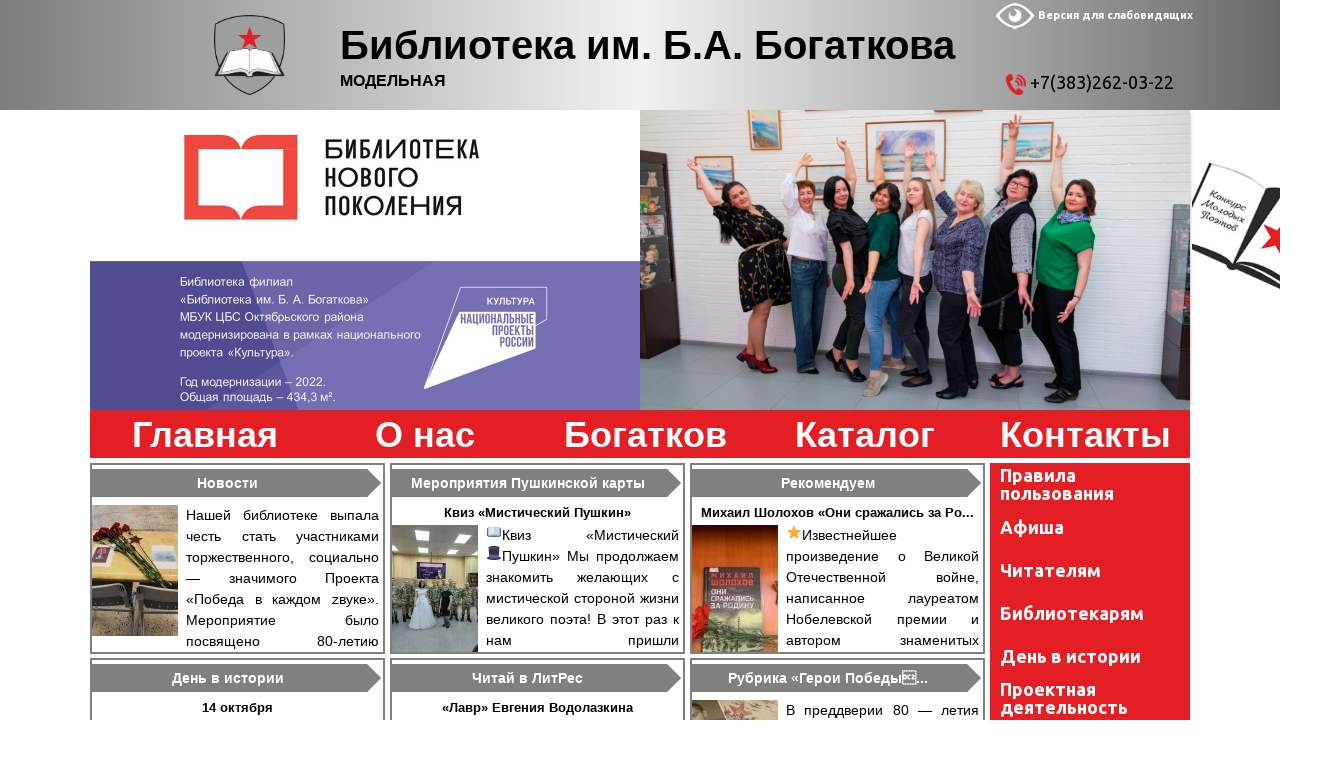

--- FILE ---
content_type: text/html; charset=UTF-8
request_url: https://bogatkova.cbstolstoy.ru/
body_size: 29009
content:

<!doctype html>
<html lang="ru-RU">
<head>
	<meta charset="UTF-8">
	<meta name="viewport" content="width=device-width, initial-scale=1">
	<link rel="shortcut icon" href="/FILES/images/design/other/ICON.ICO" type="image/x-icon">
	<link rel="profile" href="https://gmpg.org/xfn/11">
	

<link rel="apple-touch-icon" sizes="76x76" href="/FILES/images/design/other/new/apple-touch-icon.png">
	<!--<link rel="icon" type="image/png" sizes="32x32" href="/FILES/images/design/other/new/favicon-32x32.png">
	<link rel="icon" type="image/png" sizes="16x16" href="/FILES/images/design/other/new/favicon-16x16.png">-->
<link rel="manifest" href="/FILES/images/design/other/new/site.webmanifest">
<link rel="mask-icon" href="/FILES/images/design/other/new/safari-pinned-tab.svg" color="#5bbad5">
<meta name="msapplication-TileColor" content="#da532c">
<meta name="theme-color" content="#ffffff">


	

	<title>Библиотека им. Б.А. Богаткова &#8212; МОДЕЛЬНАЯ</title>
<meta name='robots' content='max-image-preview:large' />
<link rel='dns-prefetch' href='//fonts.googleapis.com' />
<link rel='dns-prefetch' href='//s.w.org' />
<link rel="alternate" type="application/rss+xml" title="Библиотека им. Б.А. Богаткова &raquo; Лента" href="https://bogatkova.cbstolstoy.ru/feed" />
<script type="text/javascript">
window._wpemojiSettings = {"baseUrl":"https:\/\/s.w.org\/images\/core\/emoji\/14.0.0\/72x72\/","ext":".png","svgUrl":"https:\/\/s.w.org\/images\/core\/emoji\/14.0.0\/svg\/","svgExt":".svg","source":{"concatemoji":"https:\/\/bogatkova.cbstolstoy.ru\/wp-includes\/js\/wp-emoji-release.min.js?ver=6.0.11"}};
/*! This file is auto-generated */
!function(e,a,t){var n,r,o,i=a.createElement("canvas"),p=i.getContext&&i.getContext("2d");function s(e,t){var a=String.fromCharCode,e=(p.clearRect(0,0,i.width,i.height),p.fillText(a.apply(this,e),0,0),i.toDataURL());return p.clearRect(0,0,i.width,i.height),p.fillText(a.apply(this,t),0,0),e===i.toDataURL()}function c(e){var t=a.createElement("script");t.src=e,t.defer=t.type="text/javascript",a.getElementsByTagName("head")[0].appendChild(t)}for(o=Array("flag","emoji"),t.supports={everything:!0,everythingExceptFlag:!0},r=0;r<o.length;r++)t.supports[o[r]]=function(e){if(!p||!p.fillText)return!1;switch(p.textBaseline="top",p.font="600 32px Arial",e){case"flag":return s([127987,65039,8205,9895,65039],[127987,65039,8203,9895,65039])?!1:!s([55356,56826,55356,56819],[55356,56826,8203,55356,56819])&&!s([55356,57332,56128,56423,56128,56418,56128,56421,56128,56430,56128,56423,56128,56447],[55356,57332,8203,56128,56423,8203,56128,56418,8203,56128,56421,8203,56128,56430,8203,56128,56423,8203,56128,56447]);case"emoji":return!s([129777,127995,8205,129778,127999],[129777,127995,8203,129778,127999])}return!1}(o[r]),t.supports.everything=t.supports.everything&&t.supports[o[r]],"flag"!==o[r]&&(t.supports.everythingExceptFlag=t.supports.everythingExceptFlag&&t.supports[o[r]]);t.supports.everythingExceptFlag=t.supports.everythingExceptFlag&&!t.supports.flag,t.DOMReady=!1,t.readyCallback=function(){t.DOMReady=!0},t.supports.everything||(n=function(){t.readyCallback()},a.addEventListener?(a.addEventListener("DOMContentLoaded",n,!1),e.addEventListener("load",n,!1)):(e.attachEvent("onload",n),a.attachEvent("onreadystatechange",function(){"complete"===a.readyState&&t.readyCallback()})),(e=t.source||{}).concatemoji?c(e.concatemoji):e.wpemoji&&e.twemoji&&(c(e.twemoji),c(e.wpemoji)))}(window,document,window._wpemojiSettings);
</script>
<style type="text/css">
img.wp-smiley,
img.emoji {
	display: inline !important;
	border: none !important;
	box-shadow: none !important;
	height: 1em !important;
	width: 1em !important;
	margin: 0 0.07em !important;
	vertical-align: -0.1em !important;
	background: none !important;
	padding: 0 !important;
}
</style>
	<link rel='stylesheet' id='magnific-popup-css'  href='https://bogatkova.cbstolstoy.ru/wp-content/plugins/blockpage/css/magnific-popup.css?ver=6.0.11' type='text/css' media='all' />
<link rel='stylesheet' id='blockpagecss-css'  href='https://bogatkova.cbstolstoy.ru/wp-content/plugins/blockpage/css/blockpage.css?ver=6.0.11' type='text/css' media='all' />
<link rel='stylesheet' id='per_style-css'  href='https://bogatkova.cbstolstoy.ru/wp-content/plugins/periodika/css/per_style.css?ver=6.0.11' type='text/css' media='all' />
<link rel='stylesheet' id='wp-block-library-css'  href='https://bogatkova.cbstolstoy.ru/wp-includes/css/dist/block-library/style.min.css?ver=6.0.11' type='text/css' media='all' />
<style id='wp-block-library-theme-inline-css' type='text/css'>
.wp-block-audio figcaption{color:#555;font-size:13px;text-align:center}.is-dark-theme .wp-block-audio figcaption{color:hsla(0,0%,100%,.65)}.wp-block-code{border:1px solid #ccc;border-radius:4px;font-family:Menlo,Consolas,monaco,monospace;padding:.8em 1em}.wp-block-embed figcaption{color:#555;font-size:13px;text-align:center}.is-dark-theme .wp-block-embed figcaption{color:hsla(0,0%,100%,.65)}.blocks-gallery-caption{color:#555;font-size:13px;text-align:center}.is-dark-theme .blocks-gallery-caption{color:hsla(0,0%,100%,.65)}.wp-block-image figcaption{color:#555;font-size:13px;text-align:center}.is-dark-theme .wp-block-image figcaption{color:hsla(0,0%,100%,.65)}.wp-block-pullquote{border-top:4px solid;border-bottom:4px solid;margin-bottom:1.75em;color:currentColor}.wp-block-pullquote__citation,.wp-block-pullquote cite,.wp-block-pullquote footer{color:currentColor;text-transform:uppercase;font-size:.8125em;font-style:normal}.wp-block-quote{border-left:.25em solid;margin:0 0 1.75em;padding-left:1em}.wp-block-quote cite,.wp-block-quote footer{color:currentColor;font-size:.8125em;position:relative;font-style:normal}.wp-block-quote.has-text-align-right{border-left:none;border-right:.25em solid;padding-left:0;padding-right:1em}.wp-block-quote.has-text-align-center{border:none;padding-left:0}.wp-block-quote.is-large,.wp-block-quote.is-style-large,.wp-block-quote.is-style-plain{border:none}.wp-block-search .wp-block-search__label{font-weight:700}:where(.wp-block-group.has-background){padding:1.25em 2.375em}.wp-block-separator.has-css-opacity{opacity:.4}.wp-block-separator{border:none;border-bottom:2px solid;margin-left:auto;margin-right:auto}.wp-block-separator.has-alpha-channel-opacity{opacity:1}.wp-block-separator:not(.is-style-wide):not(.is-style-dots){width:100px}.wp-block-separator.has-background:not(.is-style-dots){border-bottom:none;height:1px}.wp-block-separator.has-background:not(.is-style-wide):not(.is-style-dots){height:2px}.wp-block-table thead{border-bottom:3px solid}.wp-block-table tfoot{border-top:3px solid}.wp-block-table td,.wp-block-table th{padding:.5em;border:1px solid;word-break:normal}.wp-block-table figcaption{color:#555;font-size:13px;text-align:center}.is-dark-theme .wp-block-table figcaption{color:hsla(0,0%,100%,.65)}.wp-block-video figcaption{color:#555;font-size:13px;text-align:center}.is-dark-theme .wp-block-video figcaption{color:hsla(0,0%,100%,.65)}.wp-block-template-part.has-background{padding:1.25em 2.375em;margin-top:0;margin-bottom:0}
</style>
<style id='global-styles-inline-css' type='text/css'>
body{--wp--preset--color--black: #000000;--wp--preset--color--cyan-bluish-gray: #abb8c3;--wp--preset--color--white: #ffffff;--wp--preset--color--pale-pink: #f78da7;--wp--preset--color--vivid-red: #cf2e2e;--wp--preset--color--luminous-vivid-orange: #ff6900;--wp--preset--color--luminous-vivid-amber: #fcb900;--wp--preset--color--light-green-cyan: #7bdcb5;--wp--preset--color--vivid-green-cyan: #00d084;--wp--preset--color--pale-cyan-blue: #8ed1fc;--wp--preset--color--vivid-cyan-blue: #0693e3;--wp--preset--color--vivid-purple: #9b51e0;--wp--preset--gradient--vivid-cyan-blue-to-vivid-purple: linear-gradient(135deg,rgba(6,147,227,1) 0%,rgb(155,81,224) 100%);--wp--preset--gradient--light-green-cyan-to-vivid-green-cyan: linear-gradient(135deg,rgb(122,220,180) 0%,rgb(0,208,130) 100%);--wp--preset--gradient--luminous-vivid-amber-to-luminous-vivid-orange: linear-gradient(135deg,rgba(252,185,0,1) 0%,rgba(255,105,0,1) 100%);--wp--preset--gradient--luminous-vivid-orange-to-vivid-red: linear-gradient(135deg,rgba(255,105,0,1) 0%,rgb(207,46,46) 100%);--wp--preset--gradient--very-light-gray-to-cyan-bluish-gray: linear-gradient(135deg,rgb(238,238,238) 0%,rgb(169,184,195) 100%);--wp--preset--gradient--cool-to-warm-spectrum: linear-gradient(135deg,rgb(74,234,220) 0%,rgb(151,120,209) 20%,rgb(207,42,186) 40%,rgb(238,44,130) 60%,rgb(251,105,98) 80%,rgb(254,248,76) 100%);--wp--preset--gradient--blush-light-purple: linear-gradient(135deg,rgb(255,206,236) 0%,rgb(152,150,240) 100%);--wp--preset--gradient--blush-bordeaux: linear-gradient(135deg,rgb(254,205,165) 0%,rgb(254,45,45) 50%,rgb(107,0,62) 100%);--wp--preset--gradient--luminous-dusk: linear-gradient(135deg,rgb(255,203,112) 0%,rgb(199,81,192) 50%,rgb(65,88,208) 100%);--wp--preset--gradient--pale-ocean: linear-gradient(135deg,rgb(255,245,203) 0%,rgb(182,227,212) 50%,rgb(51,167,181) 100%);--wp--preset--gradient--electric-grass: linear-gradient(135deg,rgb(202,248,128) 0%,rgb(113,206,126) 100%);--wp--preset--gradient--midnight: linear-gradient(135deg,rgb(2,3,129) 0%,rgb(40,116,252) 100%);--wp--preset--duotone--dark-grayscale: url('#wp-duotone-dark-grayscale');--wp--preset--duotone--grayscale: url('#wp-duotone-grayscale');--wp--preset--duotone--purple-yellow: url('#wp-duotone-purple-yellow');--wp--preset--duotone--blue-red: url('#wp-duotone-blue-red');--wp--preset--duotone--midnight: url('#wp-duotone-midnight');--wp--preset--duotone--magenta-yellow: url('#wp-duotone-magenta-yellow');--wp--preset--duotone--purple-green: url('#wp-duotone-purple-green');--wp--preset--duotone--blue-orange: url('#wp-duotone-blue-orange');--wp--preset--font-size--small: 13px;--wp--preset--font-size--medium: 20px;--wp--preset--font-size--large: 36px;--wp--preset--font-size--x-large: 42px;}.has-black-color{color: var(--wp--preset--color--black) !important;}.has-cyan-bluish-gray-color{color: var(--wp--preset--color--cyan-bluish-gray) !important;}.has-white-color{color: var(--wp--preset--color--white) !important;}.has-pale-pink-color{color: var(--wp--preset--color--pale-pink) !important;}.has-vivid-red-color{color: var(--wp--preset--color--vivid-red) !important;}.has-luminous-vivid-orange-color{color: var(--wp--preset--color--luminous-vivid-orange) !important;}.has-luminous-vivid-amber-color{color: var(--wp--preset--color--luminous-vivid-amber) !important;}.has-light-green-cyan-color{color: var(--wp--preset--color--light-green-cyan) !important;}.has-vivid-green-cyan-color{color: var(--wp--preset--color--vivid-green-cyan) !important;}.has-pale-cyan-blue-color{color: var(--wp--preset--color--pale-cyan-blue) !important;}.has-vivid-cyan-blue-color{color: var(--wp--preset--color--vivid-cyan-blue) !important;}.has-vivid-purple-color{color: var(--wp--preset--color--vivid-purple) !important;}.has-black-background-color{background-color: var(--wp--preset--color--black) !important;}.has-cyan-bluish-gray-background-color{background-color: var(--wp--preset--color--cyan-bluish-gray) !important;}.has-white-background-color{background-color: var(--wp--preset--color--white) !important;}.has-pale-pink-background-color{background-color: var(--wp--preset--color--pale-pink) !important;}.has-vivid-red-background-color{background-color: var(--wp--preset--color--vivid-red) !important;}.has-luminous-vivid-orange-background-color{background-color: var(--wp--preset--color--luminous-vivid-orange) !important;}.has-luminous-vivid-amber-background-color{background-color: var(--wp--preset--color--luminous-vivid-amber) !important;}.has-light-green-cyan-background-color{background-color: var(--wp--preset--color--light-green-cyan) !important;}.has-vivid-green-cyan-background-color{background-color: var(--wp--preset--color--vivid-green-cyan) !important;}.has-pale-cyan-blue-background-color{background-color: var(--wp--preset--color--pale-cyan-blue) !important;}.has-vivid-cyan-blue-background-color{background-color: var(--wp--preset--color--vivid-cyan-blue) !important;}.has-vivid-purple-background-color{background-color: var(--wp--preset--color--vivid-purple) !important;}.has-black-border-color{border-color: var(--wp--preset--color--black) !important;}.has-cyan-bluish-gray-border-color{border-color: var(--wp--preset--color--cyan-bluish-gray) !important;}.has-white-border-color{border-color: var(--wp--preset--color--white) !important;}.has-pale-pink-border-color{border-color: var(--wp--preset--color--pale-pink) !important;}.has-vivid-red-border-color{border-color: var(--wp--preset--color--vivid-red) !important;}.has-luminous-vivid-orange-border-color{border-color: var(--wp--preset--color--luminous-vivid-orange) !important;}.has-luminous-vivid-amber-border-color{border-color: var(--wp--preset--color--luminous-vivid-amber) !important;}.has-light-green-cyan-border-color{border-color: var(--wp--preset--color--light-green-cyan) !important;}.has-vivid-green-cyan-border-color{border-color: var(--wp--preset--color--vivid-green-cyan) !important;}.has-pale-cyan-blue-border-color{border-color: var(--wp--preset--color--pale-cyan-blue) !important;}.has-vivid-cyan-blue-border-color{border-color: var(--wp--preset--color--vivid-cyan-blue) !important;}.has-vivid-purple-border-color{border-color: var(--wp--preset--color--vivid-purple) !important;}.has-vivid-cyan-blue-to-vivid-purple-gradient-background{background: var(--wp--preset--gradient--vivid-cyan-blue-to-vivid-purple) !important;}.has-light-green-cyan-to-vivid-green-cyan-gradient-background{background: var(--wp--preset--gradient--light-green-cyan-to-vivid-green-cyan) !important;}.has-luminous-vivid-amber-to-luminous-vivid-orange-gradient-background{background: var(--wp--preset--gradient--luminous-vivid-amber-to-luminous-vivid-orange) !important;}.has-luminous-vivid-orange-to-vivid-red-gradient-background{background: var(--wp--preset--gradient--luminous-vivid-orange-to-vivid-red) !important;}.has-very-light-gray-to-cyan-bluish-gray-gradient-background{background: var(--wp--preset--gradient--very-light-gray-to-cyan-bluish-gray) !important;}.has-cool-to-warm-spectrum-gradient-background{background: var(--wp--preset--gradient--cool-to-warm-spectrum) !important;}.has-blush-light-purple-gradient-background{background: var(--wp--preset--gradient--blush-light-purple) !important;}.has-blush-bordeaux-gradient-background{background: var(--wp--preset--gradient--blush-bordeaux) !important;}.has-luminous-dusk-gradient-background{background: var(--wp--preset--gradient--luminous-dusk) !important;}.has-pale-ocean-gradient-background{background: var(--wp--preset--gradient--pale-ocean) !important;}.has-electric-grass-gradient-background{background: var(--wp--preset--gradient--electric-grass) !important;}.has-midnight-gradient-background{background: var(--wp--preset--gradient--midnight) !important;}.has-small-font-size{font-size: var(--wp--preset--font-size--small) !important;}.has-medium-font-size{font-size: var(--wp--preset--font-size--medium) !important;}.has-large-font-size{font-size: var(--wp--preset--font-size--large) !important;}.has-x-large-font-size{font-size: var(--wp--preset--font-size--x-large) !important;}
</style>
<link rel='stylesheet' id='bbspoiler-css'  href='https://bogatkova.cbstolstoy.ru/wp-content/plugins/bbspoiler/inc/bbspoiler.css?ver=6.0.11' type='text/css' media='all' />
<link rel='stylesheet' id='css-style-css'  href='https://bogatkova.cbstolstoy.ru/wp-content/plugins/comfortable-reading/css/custom.css?ver=6.0.11' type='text/css' media='all' />
<link rel='stylesheet' id='dashicons-css'  href='https://bogatkova.cbstolstoy.ru/wp-includes/css/dashicons.min.css?ver=6.0.11' type='text/css' media='all' />
<link rel='stylesheet' id='rmp-menu-styles-css'  href='https://bogatkova.cbstolstoy.ru/wp-content/uploads/rmp-menu/css/rmp-menu.css?ver=463789' type='text/css' media='all' />
<link rel='stylesheet' id='page-list-style-css'  href='https://bogatkova.cbstolstoy.ru/wp-content/plugins/sitemap/css/page-list.css?ver=4.3' type='text/css' media='all' />
<link rel='stylesheet' id='thickbox.css-css'  href='https://bogatkova.cbstolstoy.ru/wp-includes/js/thickbox/thickbox.css?ver=1.0' type='text/css' media='all' />
<link rel='stylesheet' id='thickbox-css'  href='https://bogatkova.cbstolstoy.ru/wp-includes/js/thickbox/thickbox.css?ver=6.0.11' type='text/css' media='all' />
<link rel='stylesheet' id='megamenu-css'  href='https://bogatkova.cbstolstoy.ru/wp-content/uploads/maxmegamenu/style.css?ver=4b2805' type='text/css' media='all' />
<link rel='stylesheet' id='wishful-blog-style-css'  href='https://bogatkova.cbstolstoy.ru/wp-content/themes/wishful-blog/style.css?ver=6.0.11' type='text/css' media='all' />
<link rel='stylesheet' id='wishful-blog-fonts-css'  href='//fonts.googleapis.com/css?family=Montserrat%3A400%2C500%2C700%2C800%7CPoppins%3A400%2C600%2C700%2C900%7CUbuntu%3A400%2C400i%2C500%2C500i%2C700%2C700i&#038;subset=latin%2Clatin-ext&#038;ver=6.0.11' type='text/css' media='all' />
<link rel='stylesheet' id='wishful-blog-custom-css'  href='https://bogatkova.cbstolstoy.ru/wp-content/themes/wishful-blog/wishfulthemes/assets/css/custom.css?ver=6.0.11' type='text/css' media='all' />
<link rel='stylesheet' id='wishful-blog-slick-css'  href='https://bogatkova.cbstolstoy.ru/wp-content/themes/wishful-blog/wishfulthemes/assets/slick/slick.css?ver=6.0.11' type='text/css' media='all' />
<link rel='stylesheet' id='wishful-blog-slick-theme-css'  href='https://bogatkova.cbstolstoy.ru/wp-content/themes/wishful-blog/wishfulthemes/assets/slick/slick-theme.css?ver=6.0.11' type='text/css' media='all' />
<link rel="stylesheet" type="text/css" href="https://bogatkova.cbstolstoy.ru/wp-content/plugins/smart-slider-3/Public/SmartSlider3/Application/Frontend/Assets/dist/smartslider.min.css?ver=6da04383" media="all">
<style data-related="n2-ss-1">div#n2-ss-1 .n2-ss-slider-1{display:grid;position:relative;}div#n2-ss-1 .n2-ss-slider-2{display:grid;position:relative;overflow:hidden;padding:0px 0px 0px 0px;border:0px solid RGBA(62,62,62,1);border-radius:0px;background-clip:padding-box;background-repeat:repeat;background-position:50% 50%;background-size:cover;background-attachment:scroll;z-index:1;}div#n2-ss-1:not(.n2-ss-loaded) .n2-ss-slider-2{background-image:none !important;}div#n2-ss-1 .n2-ss-slider-3{display:grid;grid-template-areas:'cover';position:relative;overflow:hidden;z-index:10;}div#n2-ss-1 .n2-ss-slider-3 > *{grid-area:cover;}div#n2-ss-1 .n2-ss-slide-backgrounds,div#n2-ss-1 .n2-ss-slider-3 > .n2-ss-divider{position:relative;}div#n2-ss-1 .n2-ss-slide-backgrounds{z-index:10;}div#n2-ss-1 .n2-ss-slide-backgrounds > *{overflow:hidden;}div#n2-ss-1 .n2-ss-slide-background{transform:translateX(-100000px);}div#n2-ss-1 .n2-ss-slider-4{place-self:center;position:relative;width:100%;height:100%;z-index:20;display:grid;grid-template-areas:'slide';}div#n2-ss-1 .n2-ss-slider-4 > *{grid-area:slide;}div#n2-ss-1.n2-ss-full-page--constrain-ratio .n2-ss-slider-4{height:auto;}div#n2-ss-1 .n2-ss-slide{display:grid;place-items:center;grid-auto-columns:100%;position:relative;z-index:20;-webkit-backface-visibility:hidden;transform:translateX(-100000px);}div#n2-ss-1 .n2-ss-slide{perspective:1500px;}div#n2-ss-1 .n2-ss-slide-active{z-index:21;}.n2-ss-background-animation{position:absolute;top:0;left:0;width:100%;height:100%;z-index:3;}div#n2-ss-1 .n2-ss-control-bullet{visibility:hidden;text-align:center;justify-content:center;z-index:14;}div#n2-ss-1 .n2-ss-control-bullet--calculate-size{left:0 !important;}div#n2-ss-1 .n2-ss-control-bullet-horizontal.n2-ss-control-bullet-fullsize{width:100%;}div#n2-ss-1 .n2-ss-control-bullet-vertical.n2-ss-control-bullet-fullsize{height:100%;flex-flow:column;}div#n2-ss-1 .nextend-bullet-bar{display:inline-flex;vertical-align:top;visibility:visible;align-items:center;flex-wrap:wrap;}div#n2-ss-1 .n2-bar-justify-content-left{justify-content:flex-start;}div#n2-ss-1 .n2-bar-justify-content-center{justify-content:center;}div#n2-ss-1 .n2-bar-justify-content-right{justify-content:flex-end;}div#n2-ss-1 .n2-ss-control-bullet-vertical > .nextend-bullet-bar{flex-flow:column;}div#n2-ss-1 .n2-ss-control-bullet-fullsize > .nextend-bullet-bar{display:flex;}div#n2-ss-1 .n2-ss-control-bullet-horizontal.n2-ss-control-bullet-fullsize > .nextend-bullet-bar{flex:1 1 auto;}div#n2-ss-1 .n2-ss-control-bullet-vertical.n2-ss-control-bullet-fullsize > .nextend-bullet-bar{height:100%;}div#n2-ss-1 .nextend-bullet-bar .n2-bullet{cursor:pointer;transition:background-color 0.4s;}div#n2-ss-1 .nextend-bullet-bar .n2-bullet.n2-active{cursor:default;}div#n2-ss-1 div.n2-ss-bullet-thumbnail-container{position:absolute;z-index:10000000;}div#n2-ss-1 .n2-ss-bullet-thumbnail-container .n2-ss-bullet-thumbnail{background-size:cover;background-repeat:no-repeat;background-position:center;}div#n2-ss-1 .n2-style-ce91a38a12fad9c88973935935c5e935-dot{background: RGBA(128,128,128,1);opacity:1;padding:5px 5px 5px 5px ;box-shadow: none;border: 2px solid RGBA(128,128,128,1);border-radius:50px;margin:4px;}div#n2-ss-1 .n2-style-ce91a38a12fad9c88973935935c5e935-dot.n2-active, div#n2-ss-1 .n2-style-ce91a38a12fad9c88973935935c5e935-dot:HOVER, div#n2-ss-1 .n2-style-ce91a38a12fad9c88973935935c5e935-dot:FOCUS{background: RGBA(255,255,255,1);border: 2px solid RGBA(0,0,0,1);}div#n2-ss-1 .n-uc-dYA7MdOgjl3v{padding:10px 10px 10px 10px}@media (min-width: 1200px){div#n2-ss-1 [data-hide-desktopportrait="1"]{display: none !important;}}@media (orientation: landscape) and (max-width: 1199px) and (min-width: 901px),(orientation: portrait) and (max-width: 1199px) and (min-width: 701px){div#n2-ss-1 [data-hide-tabletportrait="1"]{display: none !important;}}@media (orientation: landscape) and (max-width: 900px),(orientation: portrait) and (max-width: 700px){div#n2-ss-1 [data-hide-mobileportrait="1"]{display: none !important;}}</style>
<script type='text/javascript' src='https://bogatkova.cbstolstoy.ru/wp-includes/js/jquery/jquery.js?ver=3.6.0' id='jquery-core-js'></script>
<script type='text/javascript' src='https://bogatkova.cbstolstoy.ru/wp-includes/js/jquery/jquery-migrate.min.js?ver=3.3.2' id='jquery-migrate-js'></script>
<script type='text/javascript' src='https://bogatkova.cbstolstoy.ru/wp-content/plugins/blockpage/js/magnific-popup.js' id='magnific-popup.js-js'></script>
<script type='text/javascript' id='bbspoiler-js-extra'>
/* <![CDATA[ */
var title = {"unfolded":"\u0420\u0430\u0437\u0432\u0435\u0440\u043d\u0443\u0442\u044c","folded":"\u0421\u0432\u0435\u0440\u043d\u0443\u0442\u044c"};
/* ]]> */
</script>
<script type='text/javascript' src='https://bogatkova.cbstolstoy.ru/wp-content/plugins/bbspoiler/inc/bbspoiler.js?ver=6.0.11' id='bbspoiler-js'></script>
<script type='text/javascript' src='https://bogatkova.cbstolstoy.ru/wp-content/plugins/spider-event-calendar/elements/calendar.js?ver=1.5.64' id='Calendar-js'></script>
<script type='text/javascript' src='https://bogatkova.cbstolstoy.ru/wp-content/plugins/spider-event-calendar/elements/calendar-setup.js?ver=1.5.64' id='calendar-setup-js'></script>
<script type='text/javascript' src='https://bogatkova.cbstolstoy.ru/wp-content/plugins/spider-event-calendar/elements/calendar_function.js?ver=1.5.64' id='calendar_function-js'></script>
<script type='text/javascript' src='https://bogatkova.cbstolstoy.ru/wp-includes/js/jquery/ui/core.min.js?ver=1.13.1' id='jquery-ui-core-js'></script>
<script type='text/javascript' src='https://bogatkova.cbstolstoy.ru/wp-includes/js/jquery/ui/mouse.min.js?ver=1.13.1' id='jquery-ui-mouse-js'></script>
<script type='text/javascript' src='https://bogatkova.cbstolstoy.ru/wp-includes/js/jquery/ui/draggable.min.js?ver=1.13.1' id='jquery-ui-draggable-js'></script>
<script type='text/javascript' src='https://bogatkova.cbstolstoy.ru/wp-includes/js/jquery/ui/slider.min.js?ver=1.13.1' id='jquery-ui-slider-js'></script>
<script type='text/javascript' src='https://bogatkova.cbstolstoy.ru/wp-includes/js/jquery/jquery.ui.touch-punch.js?ver=0.2.2' id='jquery-touch-punch-js'></script>
<script type='text/javascript' src='https://bogatkova.cbstolstoy.ru/wp-admin/js/iris.min.js?ver=6.0.11' id='iris-js'></script>
<script type='text/javascript' src='https://bogatkova.cbstolstoy.ru/wp-admin/js/color-picker.js?ver=6.0.11' id='wp-color-picker-js'></script>
<link rel="https://api.w.org/" href="https://bogatkova.cbstolstoy.ru/wp-json/" /><link rel="alternate" type="application/json" href="https://bogatkova.cbstolstoy.ru/wp-json/wp/v2/pages/100500" /><link rel="EditURI" type="application/rsd+xml" title="RSD" href="https://bogatkova.cbstolstoy.ru/xmlrpc.php?rsd" />
<link rel="wlwmanifest" type="application/wlwmanifest+xml" href="https://bogatkova.cbstolstoy.ru/wp-includes/wlwmanifest.xml" /> 
<meta name="generator" content="WordPress 6.0.11" />
<link rel="canonical" href="https://bogatkova.cbstolstoy.ru/" />
<link rel='shortlink' href='https://bogatkova.cbstolstoy.ru/' />
<link rel="alternate" type="application/json+oembed" href="https://bogatkova.cbstolstoy.ru/wp-json/oembed/1.0/embed?url=https%3A%2F%2Fbogatkova.cbstolstoy.ru%2F" />
<link rel="alternate" type="text/xml+oembed" href="https://bogatkova.cbstolstoy.ru/wp-json/oembed/1.0/embed?url=https%3A%2F%2Fbogatkova.cbstolstoy.ru%2F&#038;format=xml" />
  <script>
    var xx_cal_xx = '&';
  </script>
  <!-- <meta name="NextGEN" version="3.3.5" /> -->
    <style type="text/css">

            @media (min-width: 800px) {

            .sticky .primary-navigation-wrap {
                position: fixed;
            }
        }
               
        .top-header .top-social li>a:hover,
        .copyright>p a,
        .type-post .entry-cover .post-meta>span>a:hover,
        .author.vcard a:hover,
        .slider-section2 .container .row .post-block .post-box .entry-content>span>a:hover,
        .type-post .entry-header>span>a:hover,
        .related-post .related-post-box>h3>a:hover,
        .entry-content .page-link,
        .entry-content .page-link:hover,
        .widget a:hover,
        .search-box span i,
        .woocommerce ul.products li.product .price,
        .woocommerce div.product p.price,
        .woocommerce div.product span.price,
        .widget_latestposts .latest-content span a:hover,
        .footer-light .widget_latestposts .latest-content span a:hover,
        .widget_categories ul li a:hover,
        .widget_archive ul li a:hover,
        .footer-light .widget_categories ul li a:hover,
        .footer-light .widget_archive ul li a:hover {

            color: #e31e24;
        }

  

        .woocommerce-error,
        .woocommerce-info,
        .woocommerce-message {

            border-top-color: #e31e24;
        }

        .woocommerce-error::before,
        .woocommerce-info::before,
        .woocommerce-message::before {

            content: "\e015";
            color: #e31e24;
        }

                    .blog-paralle .type-post .entry-content>a:hover,
            .type-post .entry-content>a:hover,
                .wp-block-tag-cloud a.tag-cloud-link:hover,
        article[class*="type-"] .entry-content .entry-footer .tags a:hover,
        .error-block a:hover,
        .footer-light .widget_social>ul li,
        .footer-light .widget_social>ul li a,
        .footer-dark .widget_social>ul li,
        .footer-dark .widget_social>ul li a,
        #search-form [type=submit],
        .widget_search input#submit,
        .post-password-form [type=submit],
        .wp-block-quote,
        .wp-block-quote.has-text-align-right,
        .wp-block-quote.has-text-align-left,
        blockquote,
        q,
        .scroll-top .back-to-top,
        .section-header h3:before,
        .woocommerce span.onsale,
        .woocommerce #respond input#submit.alt,
        .woocommerce a.button.alt,
        .woocommerce button.button.alt,
        .woocommerce input.button.alt {

            background-color: #e31e24;
        }

        .type-post:not(.post-position) .entry-header .entry-title::before,
        .related-post>h3::before,
        .comments-title::before,
        .comment-reply-title::before,
        .widget-title::before,
        .slider-section5 .post-item .carousel-caption>a:before,
        <!--OA .slider-section2 .container .row .post-block .post-box .entry-content>a:before {

            background-color: #e31e24;
            content: "";
        }-->

        /* - max-width: 799 */
        @media (max-width: 799px) {

            .ownavigation .navbar-nav li .dropdown-menu>li>a:hover {

                color: #e31e24;
            }

            .site-navigation {

                background-color: #e31e24;
            }
        }

        /* - min-width: 800 */
        @media (min-width: 800px) {

            .ownavigation .navbar-nav li .dropdown-menu>li>a:hover {

                color: #e31e24;
            }
        }
                .header_s .top-header {

            padding-top: 0px;
        }
                .header_s .top-header {
<!--OA-->
            padding-bottom: 15px;
        }
                .site-navigation>ul>li>a {

            color: #333333;
        }
                .site-navigation>ul>li>a:hover {

            color: #fcb811;
        }
                .site-navigation ul li .sub-menu li a,
        .site-navigation ul li .children li a {

            color: #FFF;
        }
                .site-navigation ul li .sub-menu li a:hover,
        .site-navigation ul li .children li a:hover {

            color: #fcb811;
        }
                .header_s .menu-block,
        .menu-toggle {

            background-color: #b18e47			
        }

        @media (min-width: 800px) {

            .sticky .primary-navigation-wrap {

                background-color: #b18e47;
            }

        }
                .site-navigation ul li .sub-menu,
        .site-navigation ul li .children {

            background: #fff;
        }
                .header_s .menu-block {

           border-top: 0px  ;
        }

        @media (min-width: 800px) {

            .sticky .primary-navigation-wrap {

                border-top: 1px solid #eeeeee;
            }

        }
                .site-navigation ul li .sub-menu li a,
        .site-navigation ul li .children li a {

            #border-bottom: 1px solid #ddd;
        }
                /* - max-width: 799 */
        @media (max-width: 799px) {

            .site-navigation {

                background-color: #fff;
            }
        }
            .site-title
    {

                    font-family: Poppins;
                        font-weight: 700;
                        font-size: 38px;
                }

        body
    {

                    font-family: Ubuntu;
                        font-weight: 400;
                        font-size: 16px;
                }

        .page-content .type-post .entry-header .entry-title>a,
    .page-search-content .type-post .entry-header .entry-title>a
    {

                    font-family: Ubuntu;
                        font-weight: 700;
                        font-size: 24px;
                }

        .widget-title,
    .trending-section .section-header h3
    {

                    font-family: Ubuntu;
                }

    .widget-title
    {

                    font-weight: 500;
                        font-size: 16px;
                }

            .header-img .top-header:before {

            background: rgba(255, 255, 255, 0.8);
        }

        .news-letter-wrap h2
    {

                    font-family: Ubuntu;
                        font-weight: 700;
                        font-size: 30px;
                }

        .news-letter-wrap .input-field.input-submit #eclg-submit-btn
    {

                    font-family: Ubuntu;
                        font-weight: 400;
                        font-size: 16px;
                }

            .news-letter-wrap {

            background-color: #fcb811;
        }
                .news-letter-wrap h2 {

            color: #fff;
        }
                .news-letter-wrap .input-field label {

            color: #444;
        }
                .news-letter-wrap .input-field.input-submit #eclg-submit-btn {

            color: #fff;
        }
                .news-letter-wrap .input-field.input-submit #eclg-submit-btn:hover {

            color: #fff;
        }
                .news-letter-wrap .input-field.input-submit #eclg-submit-btn {

            background-color: #d35400;
        }
                .news-letter-wrap .input-field.input-submit #eclg-submit-btn:hover {

            background-color: #333;
        }
        
    </style>

    <style type="text/css">/** Mega Menu CSS: fs **/</style>
<script>(function(){this._N2=this._N2||{_r:[],_d:[],r:function(){this._r.push(arguments)},d:function(){this._d.push(arguments)}}}).call(window);!function(a){a.indexOf("Safari")>0&&-1===a.indexOf("Chrome")&&document.documentElement.style.setProperty("--ss-safari-fix-225962","1px")}(navigator.userAgent);</script><script src="https://bogatkova.cbstolstoy.ru/wp-content/plugins/smart-slider-3/Public/SmartSlider3/Application/Frontend/Assets/dist/n2.min.js?ver=6da04383" defer async></script>
<script src="https://bogatkova.cbstolstoy.ru/wp-content/plugins/smart-slider-3/Public/SmartSlider3/Application/Frontend/Assets/dist/smartslider-frontend.min.js?ver=6da04383" defer async></script>
<script src="https://bogatkova.cbstolstoy.ru/wp-content/plugins/smart-slider-3/Public/SmartSlider3/Slider/SliderType/Simple/Assets/dist/ss-simple.min.js?ver=6da04383" defer async></script>
<script src="https://bogatkova.cbstolstoy.ru/wp-content/plugins/smart-slider-3/Public/SmartSlider3/Widget/Bullet/Assets/dist/w-bullet.min.js?ver=6da04383" defer async></script>
<script>_N2.r('documentReady',function(){_N2.r(["documentReady","smartslider-frontend","SmartSliderWidgetBulletTransition","ss-simple"],function(){new _N2.SmartSliderSimple('n2-ss-1',{"admin":false,"background.video.mobile":1,"loadingTime":2000,"alias":{"id":0,"smoothScroll":0,"slideSwitch":0,"scroll":1},"align":"normal","isDelayed":0,"responsive":{"mediaQueries":{"all":false,"desktopportrait":["(min-width: 1200px)"],"tabletportrait":["(orientation: landscape) and (max-width: 1199px) and (min-width: 901px)","(orientation: portrait) and (max-width: 1199px) and (min-width: 701px)"],"mobileportrait":["(orientation: landscape) and (max-width: 900px)","(orientation: portrait) and (max-width: 700px)"]},"base":{"slideOuterWidth":550,"slideOuterHeight":300,"sliderWidth":550,"sliderHeight":300,"slideWidth":550,"slideHeight":300},"hideOn":{"desktopLandscape":false,"desktopPortrait":false,"tabletLandscape":false,"tabletPortrait":false,"mobileLandscape":false,"mobilePortrait":false},"onResizeEnabled":true,"type":"fullwidth","sliderHeightBasedOn":"real","focusUser":1,"focusEdge":"auto","breakpoints":[{"device":"tabletPortrait","type":"max-screen-width","portraitWidth":1199,"landscapeWidth":1199},{"device":"mobilePortrait","type":"max-screen-width","portraitWidth":700,"landscapeWidth":900}],"enabledDevices":{"desktopLandscape":0,"desktopPortrait":1,"tabletLandscape":0,"tabletPortrait":1,"mobileLandscape":0,"mobilePortrait":1},"sizes":{"desktopPortrait":{"width":550,"height":300,"max":3000,"min":550},"tabletPortrait":{"width":550,"height":300,"customHeight":false,"max":1199,"min":550},"mobilePortrait":{"width":320,"height":174,"customHeight":false,"max":900,"min":320}},"overflowHiddenPage":0,"focus":{"offsetTop":"#wpadminbar","offsetBottom":""}},"controls":{"mousewheel":0,"touch":"horizontal","keyboard":1,"blockCarouselInteraction":1},"playWhenVisible":1,"playWhenVisibleAt":0.5,"lazyLoad":0,"lazyLoadNeighbor":0,"blockrightclick":0,"maintainSession":0,"autoplay":{"enabled":1,"start":1,"duration":5000,"autoplayLoop":1,"allowReStart":0,"pause":{"click":1,"mouse":"0","mediaStarted":1},"resume":{"click":0,"mouse":"0","mediaEnded":1,"slidechanged":0},"interval":1,"intervalModifier":"loop","intervalSlide":"current"},"perspective":1500,"layerMode":{"playOnce":0,"playFirstLayer":1,"mode":"skippable","inAnimation":"mainInEnd"},"bgAnimations":0,"mainanimation":{"type":"horizontal","duration":500,"delay":0,"ease":"easeOutQuad","shiftedBackgroundAnimation":0},"carousel":1,"initCallbacks":function(){new _N2.SmartSliderWidgetBulletTransition(this,{"area":10,"dotClasses":"n2-style-ce91a38a12fad9c88973935935c5e935-dot ","mode":"","action":"click"})}})})});</script><link rel='stylesheet' id='spcalendar-jos-css'  href='https://bogatkova.cbstolstoy.ru/wp-content/plugins/spider-event-calendar/elements/calendar-jos.css?ver=1.5.64' type='text/css' media='' />
<link rel='stylesheet' id='wp-color-picker-css'  href='https://bogatkova.cbstolstoy.ru/wp-admin/css/color-picker.min.css?ver=6.0.11' type='text/css' media='all' />
</head>

<body class="home page-template page-template-main page-template-main-php page page-id-100500 wp-embed-responsive mega-menu-menu-1">
<a class="skip-link screen-reader-text" href="#content">Перейти к содержимому</a>
<!-- Loader /- -->
<svg xmlns="http://www.w3.org/2000/svg" viewBox="0 0 0 0" width="0" height="0" focusable="false" role="none" style="visibility: hidden; position: absolute; left: -9999px; overflow: hidden;" ><defs><filter id="wp-duotone-dark-grayscale"><feColorMatrix color-interpolation-filters="sRGB" type="matrix" values=" .299 .587 .114 0 0 .299 .587 .114 0 0 .299 .587 .114 0 0 .299 .587 .114 0 0 " /><feComponentTransfer color-interpolation-filters="sRGB" ><feFuncR type="table" tableValues="0 0.49803921568627" /><feFuncG type="table" tableValues="0 0.49803921568627" /><feFuncB type="table" tableValues="0 0.49803921568627" /><feFuncA type="table" tableValues="1 1" /></feComponentTransfer><feComposite in2="SourceGraphic" operator="in" /></filter></defs></svg><svg xmlns="http://www.w3.org/2000/svg" viewBox="0 0 0 0" width="0" height="0" focusable="false" role="none" style="visibility: hidden; position: absolute; left: -9999px; overflow: hidden;" ><defs><filter id="wp-duotone-grayscale"><feColorMatrix color-interpolation-filters="sRGB" type="matrix" values=" .299 .587 .114 0 0 .299 .587 .114 0 0 .299 .587 .114 0 0 .299 .587 .114 0 0 " /><feComponentTransfer color-interpolation-filters="sRGB" ><feFuncR type="table" tableValues="0 1" /><feFuncG type="table" tableValues="0 1" /><feFuncB type="table" tableValues="0 1" /><feFuncA type="table" tableValues="1 1" /></feComponentTransfer><feComposite in2="SourceGraphic" operator="in" /></filter></defs></svg><svg xmlns="http://www.w3.org/2000/svg" viewBox="0 0 0 0" width="0" height="0" focusable="false" role="none" style="visibility: hidden; position: absolute; left: -9999px; overflow: hidden;" ><defs><filter id="wp-duotone-purple-yellow"><feColorMatrix color-interpolation-filters="sRGB" type="matrix" values=" .299 .587 .114 0 0 .299 .587 .114 0 0 .299 .587 .114 0 0 .299 .587 .114 0 0 " /><feComponentTransfer color-interpolation-filters="sRGB" ><feFuncR type="table" tableValues="0.54901960784314 0.98823529411765" /><feFuncG type="table" tableValues="0 1" /><feFuncB type="table" tableValues="0.71764705882353 0.25490196078431" /><feFuncA type="table" tableValues="1 1" /></feComponentTransfer><feComposite in2="SourceGraphic" operator="in" /></filter></defs></svg><svg xmlns="http://www.w3.org/2000/svg" viewBox="0 0 0 0" width="0" height="0" focusable="false" role="none" style="visibility: hidden; position: absolute; left: -9999px; overflow: hidden;" ><defs><filter id="wp-duotone-blue-red"><feColorMatrix color-interpolation-filters="sRGB" type="matrix" values=" .299 .587 .114 0 0 .299 .587 .114 0 0 .299 .587 .114 0 0 .299 .587 .114 0 0 " /><feComponentTransfer color-interpolation-filters="sRGB" ><feFuncR type="table" tableValues="0 1" /><feFuncG type="table" tableValues="0 0.27843137254902" /><feFuncB type="table" tableValues="0.5921568627451 0.27843137254902" /><feFuncA type="table" tableValues="1 1" /></feComponentTransfer><feComposite in2="SourceGraphic" operator="in" /></filter></defs></svg><svg xmlns="http://www.w3.org/2000/svg" viewBox="0 0 0 0" width="0" height="0" focusable="false" role="none" style="visibility: hidden; position: absolute; left: -9999px; overflow: hidden;" ><defs><filter id="wp-duotone-midnight"><feColorMatrix color-interpolation-filters="sRGB" type="matrix" values=" .299 .587 .114 0 0 .299 .587 .114 0 0 .299 .587 .114 0 0 .299 .587 .114 0 0 " /><feComponentTransfer color-interpolation-filters="sRGB" ><feFuncR type="table" tableValues="0 0" /><feFuncG type="table" tableValues="0 0.64705882352941" /><feFuncB type="table" tableValues="0 1" /><feFuncA type="table" tableValues="1 1" /></feComponentTransfer><feComposite in2="SourceGraphic" operator="in" /></filter></defs></svg><svg xmlns="http://www.w3.org/2000/svg" viewBox="0 0 0 0" width="0" height="0" focusable="false" role="none" style="visibility: hidden; position: absolute; left: -9999px; overflow: hidden;" ><defs><filter id="wp-duotone-magenta-yellow"><feColorMatrix color-interpolation-filters="sRGB" type="matrix" values=" .299 .587 .114 0 0 .299 .587 .114 0 0 .299 .587 .114 0 0 .299 .587 .114 0 0 " /><feComponentTransfer color-interpolation-filters="sRGB" ><feFuncR type="table" tableValues="0.78039215686275 1" /><feFuncG type="table" tableValues="0 0.94901960784314" /><feFuncB type="table" tableValues="0.35294117647059 0.47058823529412" /><feFuncA type="table" tableValues="1 1" /></feComponentTransfer><feComposite in2="SourceGraphic" operator="in" /></filter></defs></svg><svg xmlns="http://www.w3.org/2000/svg" viewBox="0 0 0 0" width="0" height="0" focusable="false" role="none" style="visibility: hidden; position: absolute; left: -9999px; overflow: hidden;" ><defs><filter id="wp-duotone-purple-green"><feColorMatrix color-interpolation-filters="sRGB" type="matrix" values=" .299 .587 .114 0 0 .299 .587 .114 0 0 .299 .587 .114 0 0 .299 .587 .114 0 0 " /><feComponentTransfer color-interpolation-filters="sRGB" ><feFuncR type="table" tableValues="0.65098039215686 0.40392156862745" /><feFuncG type="table" tableValues="0 1" /><feFuncB type="table" tableValues="0.44705882352941 0.4" /><feFuncA type="table" tableValues="1 1" /></feComponentTransfer><feComposite in2="SourceGraphic" operator="in" /></filter></defs></svg><svg xmlns="http://www.w3.org/2000/svg" viewBox="0 0 0 0" width="0" height="0" focusable="false" role="none" style="visibility: hidden; position: absolute; left: -9999px; overflow: hidden;" ><defs><filter id="wp-duotone-blue-orange"><feColorMatrix color-interpolation-filters="sRGB" type="matrix" values=" .299 .587 .114 0 0 .299 .587 .114 0 0 .299 .587 .114 0 0 .299 .587 .114 0 0 " /><feComponentTransfer color-interpolation-filters="sRGB" ><feFuncR type="table" tableValues="0.098039215686275 1" /><feFuncG type="table" tableValues="0 0.66274509803922" /><feFuncB type="table" tableValues="0.84705882352941 0.41960784313725" /><feFuncA type="table" tableValues="1 1" /></feComponentTransfer><feComposite in2="SourceGraphic" operator="in" /></filter></defs></svg><button type="button"  aria-controls="rmp-container-114222" aria-label="Menu Trigger" id="rmp_menu_trigger-114222" class=" rmp_menu_trigger rmp-menu-trigger-boring ">
					<span class="rmp-trigger-box"><span class="responsive-menu-pro-inner"></span></span>
				</button><div id="rmp-container-114222" class="rmp-container rmp-container rmp-slide-left"><div id="rmp-menu-wrap-114222" class="rmp-menu-wrap"><ul id="rmp-menu-114222" class="rmp-menu" role="menubar" aria-label="Мобильное меню"><li id="rmp-menu-item-114216" class=" menu-item menu-item-type-custom menu-item-object-custom current-menu-item current_page_item menu-item-home rmp-menu-item rmp-menu-current-item rmp-menu-top-level-item" role="none"><a  href = "http://bogatkova.cbstolstoy.ru"  class = "rmp-menu-item-link"  role = "menuitem"  >Главная</a></li><li id="rmp-menu-item-114218" class=" menu-item menu-item-type-post_type menu-item-object-page menu-item-has-children rmp-menu-item rmp-menu-item-has-children rmp-menu-top-level-item" role="none"><a  href = "https://bogatkova.cbstolstoy.ru/about"  class = "rmp-menu-item-link"  role = "menuitem"  >О нас<div class="rmp-menu-subarrow">▼</div></a><ul aria-label="О нас" 
            role="menu" data-depth="2" 
            class="rmp-submenu rmp-submenu-depth-1"><li id="rmp-menu-item-114239" class=" menu-item menu-item-type-post_type menu-item-object-page menu-item-has-children rmp-menu-item rmp-menu-item-has-children rmp-menu-sub-level-item" role="none"><a  href = "https://bogatkova.cbstolstoy.ru/about/history"  class = "rmp-menu-item-link"  role = "menuitem"  >История<div class="rmp-menu-subarrow">▼</div></a><ul aria-label="История" 
            role="menu" data-depth="3" 
            class="rmp-submenu rmp-submenu-depth-2"><li id="rmp-menu-item-114241" class=" menu-item menu-item-type-post_type menu-item-object-page rmp-menu-item rmp-menu-sub-level-item" role="none"><a  href = "https://bogatkova.cbstolstoy.ru/about/history/library-history"  class = "rmp-menu-item-link"  role = "menuitem"  >История библиотеки</a></li><li id="rmp-menu-item-114238" class=" menu-item menu-item-type-post_type menu-item-object-page rmp-menu-item rmp-menu-sub-level-item" role="none"><a  href = "https://bogatkova.cbstolstoy.ru/about/history/awards"  class = "rmp-menu-item-link"  role = "menuitem"  >Награды</a></li></ul></li><li id="rmp-menu-item-114243" class=" menu-item menu-item-type-post_type menu-item-object-page rmp-menu-item rmp-menu-sub-level-item" role="none"><a  href = "https://bogatkova.cbstolstoy.ru/about/details"  class = "rmp-menu-item-link"  role = "menuitem"  >Реквизиты</a></li><li id="rmp-menu-item-114245" class=" menu-item menu-item-type-post_type menu-item-object-page menu-item-has-children rmp-menu-item rmp-menu-item-has-children rmp-menu-sub-level-item" role="none"><a  href = "https://bogatkova.cbstolstoy.ru/about/statutory-documents"  class = "rmp-menu-item-link"  role = "menuitem"  >Уставные документы<div class="rmp-menu-subarrow">▼</div></a><ul aria-label="Уставные документы" 
            role="menu" data-depth="3" 
            class="rmp-submenu rmp-submenu-depth-2"><li id="rmp-menu-item-114264" class=" menu-item menu-item-type-post_type menu-item-object-page rmp-menu-item rmp-menu-sub-level-item" role="none"><a  href = "https://bogatkova.cbstolstoy.ru/about/statutory-documents/charter"  class = "rmp-menu-item-link"  role = "menuitem"  >Устав</a></li><li id="rmp-menu-item-114265" class=" menu-item menu-item-type-post_type menu-item-object-page menu-item-has-children rmp-menu-item rmp-menu-item-has-children rmp-menu-sub-level-item" role="none"><a  href = "https://bogatkova.cbstolstoy.ru/about/statutory-documents/legal-documents"  class = "rmp-menu-item-link"  role = "menuitem"  >Правовые документы<div class="rmp-menu-subarrow">▼</div></a><ul aria-label="Правовые документы" 
            role="menu" data-depth="4" 
            class="rmp-submenu rmp-submenu-depth-3"><li id="rmp-menu-item-114267" class=" menu-item menu-item-type-post_type menu-item-object-page rmp-menu-item rmp-menu-sub-level-item" role="none"><a  href = "https://bogatkova.cbstolstoy.ru/about/statutory-documents/legal-documents/registration-certificates"  class = "rmp-menu-item-link"  role = "menuitem"  >Свидетельства о регистрации</a></li><li id="rmp-menu-item-114266" class=" menu-item menu-item-type-post_type menu-item-object-page rmp-menu-item rmp-menu-sub-level-item" role="none"><a  href = "https://bogatkova.cbstolstoy.ru/about/statutory-documents/legal-documents/documents-for-the-right-to-manage-property"  class = "rmp-menu-item-link"  role = "menuitem"  >Документы на право управления имуществом</a></li></ul></li><li id="rmp-menu-item-114268" class=" menu-item menu-item-type-post_type menu-item-object-page rmp-menu-item rmp-menu-sub-level-item" role="none"><a  href = "https://bogatkova.cbstolstoy.ru/about/statutory-documents/brandbook"  class = "rmp-menu-item-link"  role = "menuitem"  >Брендбук</a></li></ul></li><li id="rmp-menu-item-114244" class=" menu-item menu-item-type-post_type menu-item-object-page menu-item-has-children rmp-menu-item rmp-menu-item-has-children rmp-menu-sub-level-item" role="none"><a  href = "https://bogatkova.cbstolstoy.ru/about/local-acts"  class = "rmp-menu-item-link"  role = "menuitem"  >Локальные акты<div class="rmp-menu-subarrow">▼</div></a><ul aria-label="Локальные акты" 
            role="menu" data-depth="3" 
            class="rmp-submenu rmp-submenu-depth-2"><li id="rmp-menu-item-114269" class=" menu-item menu-item-type-post_type menu-item-object-page rmp-menu-item rmp-menu-sub-level-item" role="none"><a  href = "https://bogatkova.cbstolstoy.ru/about/local-acts/regulations"  class = "rmp-menu-item-link"  role = "menuitem"  >Положения</a></li><li id="rmp-menu-item-114270" class=" menu-item menu-item-type-post_type menu-item-object-page rmp-menu-item rmp-menu-sub-level-item" role="none"><a  href = "https://bogatkova.cbstolstoy.ru/about/local-acts/rules"  class = "rmp-menu-item-link"  role = "menuitem"  >Правила пользования библиотекой</a></li></ul></li></ul></li><li id="rmp-menu-item-114220" class=" menu-item menu-item-type-post_type menu-item-object-page rmp-menu-item rmp-menu-top-level-item" role="none"><a  href = "https://bogatkova.cbstolstoy.ru/bogatkov"  class = "rmp-menu-item-link"  role = "menuitem"  >Богатков</a></li><li id="rmp-menu-item-114221" class=" menu-item menu-item-type-custom menu-item-object-custom menu-item-has-children rmp-menu-item rmp-menu-item-has-children rmp-menu-top-level-item" role="none"><a  href = "https://web-irbis.cbstolstoy.ru/CGI/irbis64r_plus/cgiirbis_64_ft.exe?C21COM=F&#038;I21DBN=NEWAR1_FULLTEXT&#038;P21DBN=NEWAR1&#038;Z21ID=GUEST&#038;S21CNR=5"  class = "rmp-menu-item-link"  role = "menuitem"  >Каталог<div class="rmp-menu-subarrow">▼</div></a><ul aria-label="Каталог" 
            role="menu" data-depth="2" 
            class="rmp-submenu rmp-submenu-depth-1"><li id="rmp-menu-item-117214" class=" menu-item menu-item-type-custom menu-item-object-custom rmp-menu-item rmp-menu-sub-level-item" role="none"><a  href = "https://web-irbis.cbstolstoy.ru/CGI/irbis64r_plus/cgiirbis_64_ft.exe?C21COM=F&#038;I21DBN=NEWAR1_FULLTEXT&#038;P21DBN=NEWAR1&#038;Z21ID=GUEST&#038;S21CNR=5"  class = "rmp-menu-item-link"  role = "menuitem"  >Наш каталог</a></li><li id="rmp-menu-item-117215" class=" menu-item menu-item-type-custom menu-item-object-custom rmp-menu-item rmp-menu-sub-level-item" role="none"><a  href = "http://catalog.libnsk.su/cgi-bin/irbis64r_plus/cgiirbis_64_ft.exe?C21COM=F&#038;I21DBN=SVODN_FULLTEXT&#038;P21DBN=SVODN&#038;Z21ID=GUEST&#038;S21CNR=5"  class = "rmp-menu-item-link"  role = "menuitem"  >СК Новосибирск</a></li><li id="rmp-menu-item-117216" class=" menu-item menu-item-type-custom menu-item-object-custom rmp-menu-item rmp-menu-sub-level-item" role="none"><a  href = "http://poisk.ngonb.ru/opacg/"  class = "rmp-menu-item-link"  role = "menuitem"  >СК НСО</a></li></ul></li><li id="rmp-menu-item-114219" class=" menu-item menu-item-type-post_type menu-item-object-page rmp-menu-item rmp-menu-top-level-item" role="none"><a  href = "https://bogatkova.cbstolstoy.ru/contacts"  class = "rmp-menu-item-link"  role = "menuitem"  >Контакты</a></li></ul></div></div><style type="text/css">
#hower-bank{
	
	position: relative;
	width:100%;
	height:300px;
	overflow: hidden;
	background-image: url(/FILES/images/design/header/bibl2.jpg);
	background-position: center;
	background-repeat:no-repeat;
	
	
#padding: 0px;
#background: url(/FILES/images/design/header/bibl2.jpg);
#border: 0px;
}

#imgm{

position: absolute;
left:50%;
transform:translate(-50%);

#margin:0px;
#padding: 0px;
width:750px;
height:300px;

opacity: 1;
-moz-transition: opacity 0.8s 0.1s ease;
 -o-transition: opacity 0.8s 0.1s ease;
 -webkit-transition: opacity 0.8s 0.1s ease;
}

#imgm:hover {
   opacity: 0;
} 



		
</style>

	 
    <header class="container-fluid no-left-padding no-right-padding header_s header-fix ">
        <!-- Top Header -->
    <div class="container-fluid no-right-padding no-left-padding top-header">
        <!-- Container -->
		
		<div class="row-top" ">
		<div class="container">
		<div class="row">
				
				<div class="col-lg-4-left-top col-12">
				<a href="https://bogatkova.cbstolstoy.ru"><img class="logobog" src="/FILES/images/design/header/logobog.png"></a>
				<!--<img style='position:absolute; left:10px; bottom: 0px; width:50px;' src='/FILES/images/design/header/cat1.gif'>-->
                </div>

                <div class="col-lg-4-center-top logo-block">
					<div class="title-desc">
													<p ><a href="https://bogatkova.cbstolstoy.ru/" rel="home" class="site-title">Библиотека им. Б.А. Богаткова</a></p>
														<p class="site-description">МОДЕЛЬНАЯ </p>
											</div>
					</div>
					<div class="col-lg-4-right-top col-12">
						<a class="bt_widget-vi-on eye" id="cr_version_link"	itemprop="Copy" href="#">
							<div class="main-phone ovz">
								<div><img src="/FILES/images/design/header/icon_41w.png" class="vi_widget_img"></div>
								<div><p class="vi_version">Версия для слабовидящих</p></div>
							</div>
						</a>
						<a href="tel:+73832620322">
							<div class="main-phone">
								<div><img class="tel" src="/FILES/images/design/header/tel.png" width="20px"></div>
								<div><p class="phone-number">+7(383)262-03-22</p></div>
							</div>
						</a>
						
					</div>
				
		</div>
		</div>
		</div>
        <div class="container">
			
            <div class="row">
                <div class="col-lg-4-left col-12-2">
                                </div>

                <div class="col-lg-4-center logo-block">
                    <!--</p>-->
                                    </div>
                <div class="col-lg-4-right col-12-2">
                                        <!--<ul class="top-right user-info">
                                            </ul>-->
					
                </div>
            </div>
			<div class='row banners'>
				<div class="col-lg-4-left col-12-2">
					<div class="n2-section-smartslider fitvidsignore  n2_clear" data-ssid="1" tabindex="0" role="region" aria-label="Slider"><div id="n2-ss-1-align" class="n2-ss-align"><div class="n2-padding"><div id="n2-ss-1" data-creator="Smart Slider 3" data-responsive="fullwidth" class="n2-ss-slider n2-ow n2-has-hover n2notransition  ">



<div class="n2-ss-slider-wrapper-inside">
        <div class="n2-ss-slider-1 n2_ss__touch_element n2-ow">
            <div class="n2-ss-slider-2 n2-ow">
                                                <div class="n2-ss-slider-3 n2-ow">

                    <div class="n2-ss-slide-backgrounds n2-ow-all"><div class="n2-ss-slide-background" data-public-id="1" data-mode="fill"><div class="n2-ss-slide-background-image" data-blur="0" data-opacity="100" data-x="50" data-y="50" data-alt="" data-title=""><picture class="skip-lazy" data-skip-lazy="1"><img src="//bogatkova.cbstolstoy.ru/wp-content/uploads/2024/09/табличка.jpg" alt="" title="" loading="lazy" class="skip-lazy" data-skip-lazy="1"></picture></div><div data-color="RGBA(255,255,255,0)" style="background-color: RGBA(255,255,255,0);" class="n2-ss-slide-background-color"></div></div><div class="n2-ss-slide-background" data-public-id="2" data-mode="fill"><div class="n2-ss-slide-background-image" data-blur="0" data-opacity="100" data-x="50" data-y="50" data-alt="" data-title=""><picture class="skip-lazy" data-skip-lazy="1"><img src="//bogatkova.cbstolstoy.ru/wp-content/uploads/2022/09/hTk51S6ttHQ2.jpg" alt="" title="" loading="lazy" class="skip-lazy" data-skip-lazy="1"></picture></div><div data-color="RGBA(255,255,255,0)" style="background-color: RGBA(255,255,255,0);" class="n2-ss-slide-background-color"></div></div></div>                    <div class="n2-ss-slider-4 n2-ow">
                        <svg xmlns="http://www.w3.org/2000/svg" viewBox="0 0 550 300" data-related-device="desktopPortrait" class="n2-ow n2-ss-preserve-size n2-ss-preserve-size--slider n2-ss-slide-limiter"></svg><div data-first="1" data-slide-duration="0" data-id="7" data-slide-public-id="1" data-title="А4_табличка" class="n2-ss-slide n2-ow  n2-ss-slide-7"><div role="note" class="n2-ss-slide--focus" tabindex="-1">А4_табличка</div><div class="n2-ss-layers-container n2-ss-slide-limiter n2-ow"><div class="n2-ss-layer n2-ow n-uc-dYA7MdOgjl3v" data-sstype="slide" data-pm="default"></div></div></div><div data-slide-duration="0" data-id="8" data-slide-public-id="2" data-title="hTk51S6ttHQ2" class="n2-ss-slide n2-ow  n2-ss-slide-8"><div role="note" class="n2-ss-slide--focus" tabindex="-1">hTk51S6ttHQ2</div><div class="n2-ss-layers-container n2-ss-slide-limiter n2-ow"><div class="n2-ss-layer n2-ow n-uc-GnEXXicjH7jB" data-sstype="slide" data-pm="default"></div></div></div>                    </div>

                                    </div>
            </div>
        </div>
        <div class="n2-ss-slider-controls n2-ss-slider-controls-absolute-center-bottom"><div style="--widget-offset:5px;" class="n2-ss-widget n2-ss-widget-display-hover n2-ss-control-bullet n2-ow-all n2-ss-control-bullet-horizontal"><div class=" nextend-bullet-bar n2-bar-justify-content-center"><div class="n2-bullet n2-style-ce91a38a12fad9c88973935935c5e935-dot " style="visibility:hidden;"></div></div></div></div></div></div><ss3-loader></ss3-loader></div></div><div class="n2_clear"></div></div>				</div>
				<div class="col-lg-4-right col-12-2">
					<img class="col-lg-4-right-img" src="/FILES/images/design/header/photo-right.jpg">
					<a href="/project-activity/kmp"> <img style="position:absolute; right:-152px; top:50px;" src='/FILES/images/temp/konkurs.png' width='150px'></a>
					<!--<img style="position:absolute; right:750px; top:190px;" src='/FILES/images/temp/kot3.gif' width='150px'>-->
				</div>
				
			</div>
        </div><!-- Container /- -->
    </div><!-- Top Header /- -->

    <!-- Menu Block -->
    <div class="container no-left-padding no-right-padding menu-block">
        <!-- Container -->
        <div class="container2"><!--OA-->
            <div class="primary-navigation-wrap">
                <button class="menu-toggle" data-toggle="collapse" data-target="#site-navigation" aria-controls="site-navigation" aria-expanded="false" >
                    <span class="hamburger-bar"></span>
                    <span class="hamburger-bar"></span>
                    <span class="hamburger-bar"></span>
                </button> <!-- .menu-toggle -->
                <nav id="site-navigation" class="site-navigation">
                    <div id="mega-menu-wrap-menu-1" class="mega-menu-wrap"><div class="mega-menu-toggle"><div class="mega-toggle-blocks-left"></div><div class="mega-toggle-blocks-center"></div><div class="mega-toggle-blocks-right"><div class='mega-toggle-block mega-menu-toggle-animated-block mega-toggle-block-0' id='mega-toggle-block-0'><button aria-label="Toggle Menu" class="mega-toggle-animated mega-toggle-animated-slider" type="button" aria-expanded="false">
                  <span class="mega-toggle-animated-box">
                    <span class="mega-toggle-animated-inner"></span>
                  </span>
                </button></div></div></div><ul id="mega-menu-menu-1" class="mega-menu max-mega-menu mega-menu-horizontal mega-no-js" data-event="hover_intent" data-effect="fade_up" data-effect-speed="200" data-effect-mobile="disabled" data-effect-speed-mobile="0" data-mobile-force-width="false" data-second-click="go" data-document-click="collapse" data-vertical-behaviour="standard" data-breakpoint="768" data-unbind="true" data-mobile-state="collapse_all" data-hover-intent-timeout="300" data-hover-intent-interval="100"><li class='mega-menu-item mega-menu-item-type-custom mega-menu-item-object-custom mega-current-menu-item mega-current_page_item mega-menu-item-home mega-align-bottom-left mega-menu-flyout mega-menu-item-114216' id='mega-menu-item-114216'><a class="mega-menu-link" href="http://bogatkova.cbstolstoy.ru" tabindex="0">Главная</a></li><li class='mega-menu-item mega-menu-item-type-post_type mega-menu-item-object-page mega-menu-item-has-children mega-align-bottom-left mega-menu-flyout mega-menu-item-114218' id='mega-menu-item-114218'><a class="mega-menu-link" href="https://bogatkova.cbstolstoy.ru/about" aria-haspopup="true" aria-expanded="false" tabindex="0">О нас<span class="mega-indicator"></span></a>
<ul class="mega-sub-menu">
<li class='mega-menu-item mega-menu-item-type-post_type mega-menu-item-object-page mega-menu-item-has-children mega-menu-item-114239' id='mega-menu-item-114239'><a class="mega-menu-link" href="https://bogatkova.cbstolstoy.ru/about/history" aria-haspopup="true" aria-expanded="false">История<span class="mega-indicator"></span></a>
	<ul class="mega-sub-menu">
<li class='mega-menu-item mega-menu-item-type-post_type mega-menu-item-object-page mega-menu-item-114241' id='mega-menu-item-114241'><a class="mega-menu-link" href="https://bogatkova.cbstolstoy.ru/about/history/library-history">История библиотеки</a></li><li class='mega-menu-item mega-menu-item-type-post_type mega-menu-item-object-page mega-menu-item-114238' id='mega-menu-item-114238'><a class="mega-menu-link" href="https://bogatkova.cbstolstoy.ru/about/history/awards">Награды</a></li>	</ul>
</li><li class='mega-menu-item mega-menu-item-type-post_type mega-menu-item-object-page mega-menu-item-114243' id='mega-menu-item-114243'><a class="mega-menu-link" href="https://bogatkova.cbstolstoy.ru/about/details">Реквизиты</a></li><li class='mega-menu-item mega-menu-item-type-post_type mega-menu-item-object-page mega-menu-item-has-children mega-menu-item-114245' id='mega-menu-item-114245'><a class="mega-menu-link" href="https://bogatkova.cbstolstoy.ru/about/statutory-documents" aria-haspopup="true" aria-expanded="false">Уставные документы<span class="mega-indicator"></span></a>
	<ul class="mega-sub-menu">
<li class='mega-menu-item mega-menu-item-type-post_type mega-menu-item-object-page mega-menu-item-114264' id='mega-menu-item-114264'><a class="mega-menu-link" href="https://bogatkova.cbstolstoy.ru/about/statutory-documents/charter">Устав</a></li><li class='mega-menu-item mega-menu-item-type-post_type mega-menu-item-object-page mega-menu-item-has-children mega-menu-item-114265' id='mega-menu-item-114265'><a class="mega-menu-link" href="https://bogatkova.cbstolstoy.ru/about/statutory-documents/legal-documents" aria-haspopup="true" aria-expanded="false">Правовые документы<span class="mega-indicator"></span></a>
		<ul class="mega-sub-menu">
<li class='mega-menu-item mega-menu-item-type-post_type mega-menu-item-object-page mega-menu-item-114267' id='mega-menu-item-114267'><a class="mega-menu-link" href="https://bogatkova.cbstolstoy.ru/about/statutory-documents/legal-documents/registration-certificates">Свидетельства о регистрации</a></li><li class='mega-menu-item mega-menu-item-type-post_type mega-menu-item-object-page mega-menu-item-114266' id='mega-menu-item-114266'><a class="mega-menu-link" href="https://bogatkova.cbstolstoy.ru/about/statutory-documents/legal-documents/documents-for-the-right-to-manage-property">Документы на право управления имуществом</a></li>		</ul>
</li><li class='mega-menu-item mega-menu-item-type-post_type mega-menu-item-object-page mega-menu-item-114268' id='mega-menu-item-114268'><a class="mega-menu-link" href="https://bogatkova.cbstolstoy.ru/about/statutory-documents/brandbook">Брендбук</a></li>	</ul>
</li><li class='mega-menu-item mega-menu-item-type-post_type mega-menu-item-object-page mega-menu-item-has-children mega-menu-item-114244' id='mega-menu-item-114244'><a class="mega-menu-link" href="https://bogatkova.cbstolstoy.ru/about/local-acts" aria-haspopup="true" aria-expanded="false">Локальные акты<span class="mega-indicator"></span></a>
	<ul class="mega-sub-menu">
<li class='mega-menu-item mega-menu-item-type-post_type mega-menu-item-object-page mega-menu-item-114269' id='mega-menu-item-114269'><a class="mega-menu-link" href="https://bogatkova.cbstolstoy.ru/about/local-acts/regulations">Положения</a></li><li class='mega-menu-item mega-menu-item-type-post_type mega-menu-item-object-page mega-menu-item-114270' id='mega-menu-item-114270'><a class="mega-menu-link" href="https://bogatkova.cbstolstoy.ru/about/local-acts/rules">Правила пользования библиотекой</a></li>	</ul>
</li></ul>
</li><li class='mega-menu-item mega-menu-item-type-post_type mega-menu-item-object-page mega-align-bottom-left mega-menu-flyout mega-menu-item-114220' id='mega-menu-item-114220'><a class="mega-menu-link" href="https://bogatkova.cbstolstoy.ru/bogatkov" tabindex="0">Богатков</a></li><li class='mega-menu-item mega-menu-item-type-custom mega-menu-item-object-custom mega-menu-item-has-children mega-align-bottom-left mega-menu-flyout mega-menu-item-114221' id='mega-menu-item-114221'><a class="mega-menu-link" href="https://web-irbis.cbstolstoy.ru/CGI/irbis64r_plus/cgiirbis_64_ft.exe?C21COM=F&#038;I21DBN=NEWAR1_FULLTEXT&#038;P21DBN=NEWAR1&#038;Z21ID=GUEST&#038;S21CNR=5" aria-haspopup="true" aria-expanded="false" tabindex="0">Каталог<span class="mega-indicator"></span></a>
<ul class="mega-sub-menu">
<li class='mega-menu-item mega-menu-item-type-custom mega-menu-item-object-custom mega-menu-item-117214' id='mega-menu-item-117214'><a class="mega-menu-link" href="https://web-irbis.cbstolstoy.ru/CGI/irbis64r_plus/cgiirbis_64_ft.exe?C21COM=F&#038;I21DBN=NEWAR1_FULLTEXT&#038;P21DBN=NEWAR1&#038;Z21ID=GUEST&#038;S21CNR=5">Наш каталог</a></li><li class='mega-menu-item mega-menu-item-type-custom mega-menu-item-object-custom mega-menu-item-117215' id='mega-menu-item-117215'><a class="mega-menu-link" href="http://catalog.libnsk.su/cgi-bin/irbis64r_plus/cgiirbis_64_ft.exe?C21COM=F&#038;I21DBN=SVODN_FULLTEXT&#038;P21DBN=SVODN&#038;Z21ID=GUEST&#038;S21CNR=5">СК Новосибирск</a></li><li class='mega-menu-item mega-menu-item-type-custom mega-menu-item-object-custom mega-menu-item-117216' id='mega-menu-item-117216'><a class="mega-menu-link" href="http://poisk.ngonb.ru/opacg/">СК НСО</a></li></ul>
</li><li class='mega-menu-item mega-menu-item-type-post_type mega-menu-item-object-page mega-align-bottom-left mega-menu-flyout mega-menu-item-114219' id='mega-menu-item-114219'><a class="mega-menu-link" href="https://bogatkova.cbstolstoy.ru/contacts" tabindex="0">Контакты</a></li></ul></div>                </nav>
            </div><!-- // primary-navigation-wrap -->
        </div><!-- Container /- -->
    </div><!-- Menu Block /- -->
                <!-- Search Box -->
            <div class="search-box collapse" id="search-box">
                <div class="container">
                <form role="search" method="get" id="search-form" class="clearfix" action="https://bogatkova.cbstolstoy.ru/"><input class="search-input" type="search" name="s" placeholder="Введите слово" value"" ><input type="submit" id="submit" value="Поиск">
        </form>                <button class="search-form-close-btn"><i class="fa fa-close"></i></button>
                </div>
            </div><!-- Search Box /- -->
            	
<script async src="https://culturaltracking.ru/static/js/spxl.js?pixelId=23274" data-pixel-id="23274"></script>

<!-- Yandex.Metrika counter -->
<script type="text/javascript" >
   (function(m,e,t,r,i,k,a){m[i]=m[i]||function(){(m[i].a=m[i].a||[]).push(arguments)};
   var z = null;m[i].l=1*new Date();
   for (var j = 0; j < document.scripts.length; j++) {if (document.scripts[j].src === r) { return; }}
   k=e.createElement(t),a=e.getElementsByTagName(t)[0],k.async=1,k.src=r,a.parentNode.insertBefore(k,a)})
   (window, document, "script", "https://mc.yandex.ru/metrika/tag.js", "ym");

   ym(23515456, "init", {
        clickmap:true,
        trackLinks:true,
        accurateTrackBounce:true
   });
</script>
<!-- /Yandex.Metrika counter -->

</header><!-- Header Section /- -->
<div class="main-container">
    <main class="site-main">
<!-- Page Content -->
<div id="content" class="container-fluid no-left-padding no-right-padding page-content blog-single single-page">
    <!-- Container -->
    <div class="container">
        <div class="row">
                        <!-- Content Area -->
            <div class="col-xl-8 col-lg-8 col-md-6 col-12 content-arearight">
            
<article id="post-100500" class="main-list" >
        <div class="entry-content">
		
        <div class='unit'><h4> <a href=https://bogatkova.cbstolstoy.ru/news/category/news>Новости</a></h4><a class='unitBlock' href=https://bogatkova.cbstolstoy.ru/123691><h5></h5>					
				<img width="86" height="131" src="https://bogatkova.cbstolstoy.ru/wp-content/uploads/2025/10/zJWUdOxj4ow0PDbXxumiAtTmDnvfxx4qWBAzr5mUVFT2_Kb9zoOOWZgAyJTGT1lXRajBnsjjKcybBgaDeQqpuMfO-86x131.jpg" class="attachment-86x131 size-86x131 wp-post-image" alt="" loading="lazy" /><p>Нашей библиотеке выпала честь стать участниками торжественного, социально &#8212; значимого Проекта &#171;Победа в каждом zвуке&#187;. Мероприятие было посвящено 80-летию Победы в Великой Отечественной войне, 5-летию присвоения Новосибирску звания &#171;Город трудовой доблести&#187;, году Защитника Отечества и 25-летию образования ТОС города Новосибирска. Центральным событием мероприятия стала торжественная церемония открытия «Парты Героя», Михаилa ...</p><p class='unitNext'>Далее</p></a></div>
<div class='unit'><h4> <a href=https://bogatkova.cbstolstoy.ru/news/category/pushkin-map-events>Мероприятия Пушкинской карты</a></h4><a class='unitBlock' href=https://bogatkova.cbstolstoy.ru/123511><h5>Квиз &#171;Мистический Пушкин&#187;</h5>					
				<img width="86" height="131" src="https://bogatkova.cbstolstoy.ru/wp-content/uploads/2025/09/24244620_457239660-86x131.jpg" class="attachment-86x131 size-86x131 wp-post-image" alt="" loading="lazy" /><p>&#x1f4d6;Квиз &#171;Мистический Пушкин&#187; &#x1f3a9; Мы продолжаем знакомить желающих с мистической стороной жизни великого поэта! В этот раз к нам пришли военнослужащие из воинской части. Вместе с ними мы весело провели время за квизом, где ребята смогли как проверить свои знания о жизни и творчестве Пушкина, так и получить новые. Вот, ...</p><p class='unitNext'>Далее</p></a></div>
<div class='unit'><h4> <a href=https://bogatkova.cbstolstoy.ru/news/category/advise-read>Рекомендуем</a></h4><a class='unitBlock' href=https://bogatkova.cbstolstoy.ru/123073><h5>Михаил Шолохов «Они сражались за Ро...</h5>					
				<img width="86" height="131" src="https://bogatkova.cbstolstoy.ru/wp-content/uploads/2025/05/506743128_457241726-86x131.jpg" class="attachment-86x131 size-86x131 wp-post-image" alt="" loading="lazy" /><p>&#x2b50;Известнейшее произведение о Великой Отечественной войне, написанное лауреатом Нобелевской премии и автором знаменитых романов «Судьба человека», «Поднятая целина», «Тихий Дон»! &#x1f4d6;Работу над романом «Они сражались за Родину» Михаил Шолохов начал ещё в 1942 году и с перерывами продолжал до 1969 года. &#x1f4d7;Незадолго до смерти писатель сжег рукопись, и от романа ...</p><p class='unitNext'>Далее</p></a></div>
<div class='unit'><h4> <a href=https://bogatkova.cbstolstoy.ru/news/category/day-of-the-history>День в истории</a></h4><a class='unitBlock' href=https://bogatkova.cbstolstoy.ru/115239><h5>14 октября</h5>					
				<img width="86" height="131" src="https://bogatkova.cbstolstoy.ru/wp-content/uploads/2022/10/72365862386582351-86x131.jpg" class="attachment-86x131 size-86x131 wp-post-image" alt="" loading="lazy" /><p>&nbsp;В этот день в 1943 году (80 лет тому назад) произошло единственное крупное успешное восстание в нацистском лагере смерти Собибор, которое возглавил советский офицер А. Печерский. &nbsp; Весной 1942 года германские эсэсовские и полицейские власти построили лагерь смерти Собибор на болотистой и малозаселенной территории вблизи нынешней восточной границы Польши. Максимальные ...</p><p class='unitNext'>Далее</p></a></div>
<div class='unit'><h4> <a href=https://bogatkova.cbstolstoy.ru/news/category/litres>Читай в ЛитРес</a></h4><a class='unitBlock' href=https://bogatkova.cbstolstoy.ru/123352><h5>«Лавр» Евгения Водолазкина</h5>					
				<img width="86" height="131" src="https://bogatkova.cbstolstoy.ru/wp-content/uploads/2025/08/4884703-86x131.jpg" class="attachment-86x131 size-86x131 wp-post-image" alt="" loading="lazy" srcset="https://bogatkova.cbstolstoy.ru/wp-content/uploads/2025/08/4884703-86x131.jpg 86w, https://bogatkova.cbstolstoy.ru/wp-content/uploads/2025/08/4884703-195x300.jpg 195w, https://bogatkova.cbstolstoy.ru/wp-content/uploads/2025/08/4884703.jpg 570w" sizes="(max-width: 86px) 100vw, 86px" /><p>&#x1f4da;Читайте с ЛитРес: «Лавр» Евгения Водолазкина &#x1f31f; Привет, друзья! Хочу поделиться с вами потрясающей книгой, которая заставила меня задуматься о смысле жизни и времени — «Лавр» Евгения Водолазкина. Это произведение переносит нас в XV век и рассказывает историю целителя Аввакума, который, пережив множество испытаний, ищет свое место в мире. Книга ...</p><p class='unitNext'>Далее</p></a></div>
<div class='unit'><h4> <a href=https://bogatkova.cbstolstoy.ru/photo-competition>Рубрика &#171;Герои Победы&#18...</a></h4><a class='unitBlock' href=https://bogatkova.cbstolstoy.ru/photo-competition><h5></h5>					
				<img width="86" height="131" src="https://bogatkova.cbstolstoy.ru/wp-content/uploads/2025/04/506743128_457241596-86x131.jpg" class="attachment-86x131 size-86x131 wp-post-image" alt="" loading="lazy" /><p>В преддверии 80 &#8212; летия победы в Великой Отечественной войне, наша библиотека представляет вашему вниманию, истории героев этих лет. Мы открываем рубрику &#171;Герои Победы&#187;, где первым, о ком мы хотим рассказать, стал Александр Иванович Покрышкин – легендарный советский летчик-ас, чье имя навсегда вписано золотыми буквами в историю военной авиации. Покрышкин, ...</p><p class='unitNext'>Далее</p></a></div>
<div class='unit'><h4> <a href=https://bogatkova.cbstolstoy.ru/project-activity/kmp>Конкурс молодых поэтов</a></h4><a class='unitBlock' href=https://bogatkova.cbstolstoy.ru/118049><h5>Международный конкурс молодых поэто...</h5>					
				<img width="86" height="131" src="https://bogatkova.cbstolstoy.ru/wp-content/uploads/2025/04/506743128_457241597-86x131.jpg" class="attachment-86x131 size-86x131 wp-post-image" alt="" loading="lazy" /><p>В этом году он проходит под лозунгом: «Время выбрало нас»! Мы приглашаем к участию молодых поэтов 14-35 лет! (А также впервые! Для тех, кто постарше: ниже, под звёздочкой, есть указание о том, как вам тоже возможно поучаствовать!) Номинации: «Спасибо за память, потомки» – поэтические произведения, посвященные Великой Отечественной войне 1941–1945 ...</p><p class='unitNext'>Далее</p></a></div>
<div class='unit'><h4> <a href=https://bogatkova.cbstolstoy.ru/news/category/poets_club>Поэты Новосибирска</a></h4><a class='unitBlock' href=https://bogatkova.cbstolstoy.ru/120862><h5>Александр Плитченко &#171;Осенние с...</h5>					
				<img width="86" height="131" src="https://bogatkova.cbstolstoy.ru/wp-content/uploads/2024/09/plitchenko_aleksandr-86x131.jpg" class="attachment-86x131 size-86x131 wp-post-image" alt="" loading="lazy" /><p>Осенние стихи Все дальше забредает стадо, И заплывают облака И большое время звездопада, В густое время молока, &nbsp; Где небосвод подобен плугу &#8212; Изогнут и голубоват, И красным ковшиком по кругу День начинает убывать; &nbsp; Где меньше песен, меньше пыли, Где вспоминаешь, что забыл, Где поначалу: &#171;Жили-были&#187;, А под конец: ...</p><p class='unitNext'>Далее</p></a></div>
		
		
		    </div>
</article><!-- #post-100500 -->
                        </div><!-- Content Area /- -->
             

 
 
<!-- Widget Area -->
<div class="col-lg-4 col-md-6 col-12 widget-area">

<ul class="side-menu"><li><a href="https://bogatkova.cbstolstoy.ru/about/local-acts/rules">Правила пользования</a></li><li><a href="https://bogatkova.cbstolstoy.ru/afisha-2">Афиша</a></li><li><a href="https://bogatkova.cbstolstoy.ru/to-readers">Читателям</a><ul class="side-sub-menu"><li><a href="https://bogatkova.cbstolstoy.ru/to-readers/services">Услуги</a></li><li><a href="https://bogatkova.cbstolstoy.ru/to-readers/novelties">Новинки</a></li><li><a href="https://bogatkova.cbstolstoy.ru/to-readers/periodicals">Периодика</a></li><li><a href="https://bogatkova.cbstolstoy.ru/to-readers/equal-opportunity-library">Библиотека равных возможностей</a></li><li><a href="/news/category/litres">Литрес</a></li></ul></li><li><a href="https://bogatkova.cbstolstoy.ru/to-librarians">Библиотекарям</a><ul class="side-sub-menu"><li><a href="https://bogatkova.cbstolstoy.ru/to-librarians/scenarios">Методические материалы</a></li><li><a href="https://bogatkova.cbstolstoy.ru/to-librarians/calendar-of-sign-dates">Календарь знаменательных дат</a></li></ul></li><li><a href="/news/category/day-of-the-history">День в истории</a><ul class="side-sub-menu"><li><a href="/news/category/day-of-the-history/day-of-the-history-january">Январь</a></li><li><a href="/news/category/day-of-the-history/day-of-the-history-february">Февраль</a></li><li><a href="/news/category/day-of-the-history/day-of-the-history-march">Март</a></li><li><a href="/news/category/day-of-the-history/day-of-the-history-april">Апрель</a></li><li><a href="/news/category/day-of-the-history/day-of-the-history-may">Май</a></li><li><a href="/news/category/day-of-the-history/day-of-the-history-june">Июнь</a></li><li><a href="/news/category/day-of-the-history/day-of-the-history-july">Июль</a></li><li><a href="/news/category/day-of-the-history/day-of-the-history-august">Август</a></li><li><a href="/news/category/day-of-the-history/day-of-the-history-september">Сентябрь</a></li><li><a href="/news/category/day-of-the-history/day-of-the-history-october">Октябрь</a></li><li><a href="/news/category/day-of-the-history/day-of-the-history-november">Ноябрь</a></li><li><a href="/news/category/day-of-the-history/day-of-the-history-december">Декабрь</a></li></ul></li><li><a href="https://bogatkova.cbstolstoy.ru/project-activity">Проектная деятельность</a><ul class="side-sub-menu"><li><a href="https://bogatkova.cbstolstoy.ru/project-activity/kmp">Конкурс молодых поэтов</a><ul class="side-sub-menu"></ul></li><li><a href="https://bogatkova.cbstolstoy.ru/project-activity/chronicle-of-courage">Летопись мужества</a></li></ul></li><li><a href="https://bogatkova.cbstolstoy.ru/partners">Партнёры</a></li></ul>	<div id="d_search" onmouseover="ondsearchMouseOver();" onmouseout="ondsearchMouseOut();">
	<form method="get" id="searchform" action="/">
	<input type="text" placeholder="Поиск" value="" name="s" id="search-text" class="search-text" />
	<input type="image" id="searchsubmit" src="/FILES/images/design/sidebar/search.png" />
	</form>
	</div>
	
	<!--PK-->
	<div id='d_pk'>
		<a href="https://muzaticket.ru/iframe/organizations/organization-mbuk-cbs-oktyabrskogo-raiona-571801">
			<img src="/FILES/images/design/sidebar/pk_0.jpg"> 
		</a>
	</div>
	<!--PK /- -->
	

	
	<!-- VK Widget -->
	<script type="text/javascript" src="//vk.com/js/api/openapi.js"></script>
	
	<div class="vk_groups1"><div id="vk_groups1"></div></div>
	
	<!--<div class="rupor"><a href="/projects/contests/contest-of-young-poets"> <img style="position:absolute; right:80px; top:345px;" src="/FILES/Images/design/sidebar/attention.gif" width="50px"></a></div>-->
	
	<script type="text/javascript">
	VK.Widgets.Group("vk_groups1", {mode: 0, width: "200", height: "290", color1: 'E31E24', color2: 'fff', color3: 'fff'}, 174555973);
	</script>
	
	

	<!-- VK Widget -->

	<section id="spider_calendar-2" class="widget spider_calendar">  <input type="hidden" id="cal_width1" value="200"/>
  <div id='bigcalendar1' class="wdc_calendar"></div>
  <script>
    var tb_pathToImage = "https://bogatkova.cbstolstoy.ru/wp-content/plugins/spider-event-calendar/images/loadingAnimation.gif";
    var tb_closeImage = "https://bogatkova.cbstolstoy.ru/wp-content/plugins/spider-event-calendar/images/tb-close.png"
    var randi;
    if (typeof showbigcalendar != 'function') {
      function showbigcalendar(id, calendarlink, randi, widget) {
        jQuery.ajax({
          type: "GET",
          url: calendarlink,
          data: {},
          success: function (data) {
            jQuery('#' + id).html(data);
            spider_calendar_ajax_success(id, calendarlink, randi, widget)
          }
        });
      }
      function spider_calendar_ajax_success(id, calendarlink, randi, widget) {
        jQuery(document).ready(function () {
          jQuery('#views_select').toggle(function () {
            jQuery('#drop_down_views').stop(true, true).delay(200).slideDown(500);
            jQuery('#views_select .arrow-down').addClass("show_arrow");
            jQuery('#views_select .arrow-right').removeClass("show_arrow");
          }, function () {
            jQuery('#drop_down_views').stop(true, true).slideUp(500);
            jQuery('#views_select .arrow-down').removeClass("show_arrow");
            jQuery('#views_select .arrow-right').addClass("show_arrow");
          });
        });
        if (widget != 1) {
          jQuery('drop_down_views').hide();
          var parent_width = document.getElementById('bigcalendar' + randi).parentNode.clientWidth;
          var calwidth = document.getElementById('cal_width' + randi).value;
          var responsive_width = (calwidth) / parent_width * 100;
          document.getElementById('bigcalendar' + randi).setAttribute('style', 'width:' + responsive_width + '%;');
          jQuery('pop_table').css('height', '100%');
        }
        var thickDims, tbWidth, tbHeight;
        jQuery(document).ready(function ($) {
          if (/iPad|iPhone|iPod/.test(navigator.userAgent) && !window.MSStream) {
            jQuery('body').addClass('ios_device');
          }
          setInterval(function () {
            if (jQuery("body").hasClass("modal-open")) jQuery("html").addClass("thickbox_open");
            else jQuery("html").removeClass("thickbox_open");
          }, 500);
          thickDims = function () {
            var tbWindow = jQuery('#TB_window'), H = jQuery(window).height(), W = jQuery(window).width(), w, h;
            if (tbWidth) {
              if (tbWidth < (W - 90)) w = tbWidth; else w = W - 200;
            } else w = W - 200;
            if (tbHeight) {
              if (tbHeight < (H - 90)) h = tbHeight; else h = H - 200;
            } else h = H - 200;
            if (tbWindow.size()) {
              tbWindow.width(w).height(h);
              jQuery('#TB_iframeContent').width(w).height(h - 27);
              tbWindow.css({'margin-left': '-' + parseInt((w / 2), 10) + 'px'});
              if (typeof document.body.style.maxWidth != 'undefined')
                tbWindow.css({'top': (H - h) / 2, 'margin-top': '0'});
            }
            if (jQuery(window).width() < 768) {
              var tb_left = parseInt((w / 2), 10) + 20;
              jQuery('#TB_window').css({"left": tb_left + "px", "width": "90%", "margin-top": "-13%", "height": "100%"})
              jQuery('#TB_window iframe').css({'height': '100%', 'width': '100%'});
            }
            else jQuery('#TB_window').css('left', '50%');
            if (typeof popup_width_from_src != "undefined") {
              popup_width_from_src = jQuery('.thickbox-previewbigcalendar' + randi).attr('href').indexOf('tbWidth=');
              str = jQuery('.thickbox-previewbigcalendar' + randi).attr('href').substr(popup_width_from_src + 8, 150)
              find_amp = str.indexOf('&');
              width_orig = str.substr(0, find_amp);
              find_eq = str.indexOf('=');
              height_orig = str.substr(find_eq + 1, 5);
              jQuery('#TB_window').css({'max-width': width_orig + 'px', 'max-height': height_orig + 'px'});
              jQuery('#TB_window iframe').css('max-width', width_orig + 'px');
            }
          };
          thickDims();
          jQuery(window).resize(function () {
            thickDims();
          });
          jQuery('a.thickbox-preview' + id).click(function () {
            tb_click.call(this);
            var alink = jQuery(this).parents('.available-theme').find('.activatelink'), link = '',
              href = jQuery(this).attr('href'), url, text;
            var reg_with = new RegExp(xx_cal_xx + "tbWidth=[0-9]+");
            if (tbWidth = href.match(reg_with))
              tbWidth = parseInt(tbWidth[0].replace(/[^0-9]+/g, ''), 10);
            else
              tbWidth = jQuery(window).width() - 90;
            var reg_heght = new RegExp(xx_cal_xx + "tbHeight=[0-9]+");
            if (tbHeight = href.match(reg_heght))
              tbHeight = parseInt(tbHeight[0].replace(/[^0-9]+/g, ''), 10);
            else
              tbHeight = jQuery(window).height() - 60;
            jQuery('#TB_ajaxWindowTitle').css({'float': 'right'}).html(link);
            thickDims();
            return false;
          });

        });
      }
    }
    document.onkeydown = function (evt) {
      evt = evt || window.event;
      if (evt.keyCode == 27) {
        document.getElementById('sbox-window').close();
      }
    };
     showbigcalendar('bigcalendar1', 'https://bogatkova.cbstolstoy.ru/wp-admin/admin-ajax.php?action=spiderbigcalendar_month_widget&theme_id=1&calendar=1&select=month,&date=2025-11&months&many_sp_calendar=1&widget=1&rand=1', '1', '1');</script>
  <style>
    #TB_window iframe {
      background: #FFFFFF;
    }
  </style>
  </section></div>

<!-- Widget Area /- -->
        </div>
    </div><!-- Container /- -->
</div><!-- Page Content /- -->




	</main> <!--Header main-->
</div> <!--Header div-->
<!-- Footer Main -->
<footer class="footer-main">
    	
	
	<script type="text/javascript">
function showhide()
{
if (document.getElementById('site-map').style.height == "1200px") {
	document.getElementById('site-map').style.height = "0";
	document.getElementById('arrow-map').src='/FILES/images/design/footer/down.png';
}  
else {
	document.getElementById('site-map').style.height = "1200px";
	document.getElementById('arrow-map').src='/FILES/images/design/footer/up.png';
}
  return false;
}
</script>

<div class="map">
<!--<u><b onclick="return showhide();">Показать карту сайта</b></u>-->
<a class="mainlink" href="" onclick="return showhide();">Показать карту сайта<img border="0" id="arrow-map" src="/FILES/images/design/footer/down.png"></img></a>
<div id="site-map">
<table class='table-map'><tr align=center><td><h3>Страницы</h3></td><td><h3>Категории</h3></td></tr><tr><td valign=top>
<!-- Page-list plugin v.4.3 wordpress.org/plugins/page-list/ -->
<ul class="page-list ">
<li class="page_item page-item-123299"><a href="https://bogatkova.cbstolstoy.ru/afisha-2">Афиша</a></li>
<li class="page_item page-item-114282 page_item_has_children"><a href="https://bogatkova.cbstolstoy.ru/to-librarians">Библиотекарям</a>
<ul class='children'>
	<li class="page_item page-item-114284"><a href="https://bogatkova.cbstolstoy.ru/to-librarians/calendar-of-sign-dates">Календарь знаменательных дат</a></li>
	<li class="page_item page-item-114186"><a href="https://bogatkova.cbstolstoy.ru/to-librarians/scenarios">Методические материалы</a></li>
</ul>
</li>
<li class="page_item page-item-100502"><a href="https://bogatkova.cbstolstoy.ru/bogatkov">Богатков</a></li>
<li class="page_item page-item-100506"><a href="https://bogatkova.cbstolstoy.ru/contacts">Контакты</a></li>
<li class="page_item page-item-103423 page_item_has_children"><a href="https://bogatkova.cbstolstoy.ru/news">Новости</a>
<ul class='children'>
	<li class="page_item page-item-115008"><a href="https://bogatkova.cbstolstoy.ru/news/category">Категории</a></li>
</ul>
</li>
<li class="page_item page-item-114129 page_item_has_children"><a href="https://bogatkova.cbstolstoy.ru/about">О нас</a>
<ul class='children'>
	<li class="page_item page-item-114131 page_item_has_children"><a href="https://bogatkova.cbstolstoy.ru/about/history">История</a>
	<ul class='children'>
		<li class="page_item page-item-100501"><a href="https://bogatkova.cbstolstoy.ru/about/history/library-history">История библиотеки</a></li>
		<li class="page_item page-item-100504"><a href="https://bogatkova.cbstolstoy.ru/about/history/awards">Награды</a></li>
	</ul>
</li>
	<li class="page_item page-item-114144 page_item_has_children"><a href="https://bogatkova.cbstolstoy.ru/about/local-acts">Локальные акты</a>
	<ul class='children'>
		<li class="page_item page-item-114256"><a href="https://bogatkova.cbstolstoy.ru/about/local-acts/regulations">Положения</a></li>
		<li class="page_item page-item-114258"><a href="https://bogatkova.cbstolstoy.ru/about/local-acts/rules">Правила пользования библиотекой</a></li>
	</ul>
</li>
	<li class="page_item page-item-114137"><a href="https://bogatkova.cbstolstoy.ru/about/details">Реквизиты</a></li>
	<li class="page_item page-item-114140 page_item_has_children"><a href="https://bogatkova.cbstolstoy.ru/about/statutory-documents">Уставные документы</a>
	<ul class='children'>
		<li class="page_item page-item-114254"><a href="https://bogatkova.cbstolstoy.ru/about/statutory-documents/brandbook">Брендбук</a></li>
		<li class="page_item page-item-114252 page_item_has_children"><a href="https://bogatkova.cbstolstoy.ru/about/statutory-documents/legal-documents">Правовые документы</a>
		<ul class='children'>
			<li class="page_item page-item-114262"><a href="https://bogatkova.cbstolstoy.ru/about/statutory-documents/legal-documents/documents-for-the-right-to-manage-property">Документы на право управления имуществом</a></li>
			<li class="page_item page-item-114260"><a href="https://bogatkova.cbstolstoy.ru/about/statutory-documents/legal-documents/registration-certificates">Свидетельства о регистрации</a></li>
		</ul>
</li>
		<li class="page_item page-item-114250"><a href="https://bogatkova.cbstolstoy.ru/about/statutory-documents/charter">Устав</a></li>
	</ul>
</li>
</ul>
</li>
<li class="page_item page-item-100824"><a href="https://bogatkova.cbstolstoy.ru/partners">Партнёры</a></li>
<li class="page_item page-item-114286 page_item_has_children"><a href="https://bogatkova.cbstolstoy.ru/project-activity">Проектная деятельность</a>
<ul class='children'>
	<li class="page_item page-item-114288 page_item_has_children"><a href="https://bogatkova.cbstolstoy.ru/project-activity/kmp">Конкурс молодых поэтов на приз имени Бориса Богаткова</a>
	<ul class='children'>
		<li class="page_item page-item-114722"><a href="https://bogatkova.cbstolstoy.ru/project-activity/kmp/konkurs">Положение о конкурсе молодых поэтов</a></li>
	</ul>
</li>
	<li class="page_item page-item-114291"><a href="https://bogatkova.cbstolstoy.ru/project-activity/chronicle-of-courage">Летопись мужества</a></li>
</ul>
</li>
<li class="page_item page-item-118989"><a href="https://bogatkova.cbstolstoy.ru/photo-competition">Рубрика &#171;Герои Победы&#187;</a></li>
<li class="page_item page-item-114147 page_item_has_children"><a href="https://bogatkova.cbstolstoy.ru/to-readers">Читателям</a>
<ul class='children'>
	<li class="page_item page-item-114295"><a href="https://bogatkova.cbstolstoy.ru/to-readers/equal-opportunity-library">Библиотека равных возможностей</a></li>
	<li class="page_item page-item-114277"><a href="https://bogatkova.cbstolstoy.ru/to-readers/novelties">Новинки</a></li>
	<li class="page_item page-item-114279"><a href="https://bogatkova.cbstolstoy.ru/to-readers/periodicals">Периодика</a></li>
	<li class="page_item page-item-100507"><a href="https://bogatkova.cbstolstoy.ru/to-readers/services">Услуги</a></li>
</ul>
</li>

</ul></td><td valign=top>
<!-- Page-list plugin v.4.3 wordpress.org/plugins/page-list/ -->
<ul class="page-list ">
	<li class="cat-item cat-item-8"><a href="https://bogatkova.cbstolstoy.ru/news/category/day-of-the-history">День в истории</a>
<ul class='children'>
	<li class="cat-item cat-item-31"><a href="https://bogatkova.cbstolstoy.ru/news/category/day-of-the-history/day-of-the-history-august">День в истории. Август</a>
</li>
	<li class="cat-item cat-item-27"><a href="https://bogatkova.cbstolstoy.ru/news/category/day-of-the-history/day-of-the-history-april">День в истории. Апрель</a>
</li>
	<li class="cat-item cat-item-35"><a href="https://bogatkova.cbstolstoy.ru/news/category/day-of-the-history/day-of-the-history-december">День в истории. Декабрь</a>
</li>
	<li class="cat-item cat-item-30"><a href="https://bogatkova.cbstolstoy.ru/news/category/day-of-the-history/day-of-the-history-july">День в истории. Июль</a>
</li>
	<li class="cat-item cat-item-29"><a href="https://bogatkova.cbstolstoy.ru/news/category/day-of-the-history/day-of-the-history-june">День в истории. Июнь</a>
</li>
	<li class="cat-item cat-item-28"><a href="https://bogatkova.cbstolstoy.ru/news/category/day-of-the-history/day-of-the-history-may">День в истории. Май</a>
</li>
	<li class="cat-item cat-item-26"><a href="https://bogatkova.cbstolstoy.ru/news/category/day-of-the-history/day-of-the-history-march">День в истории. Март</a>
</li>
	<li class="cat-item cat-item-34"><a href="https://bogatkova.cbstolstoy.ru/news/category/day-of-the-history/day-of-the-history-november">День в истории. Ноябрь</a>
</li>
	<li class="cat-item cat-item-33"><a href="https://bogatkova.cbstolstoy.ru/news/category/day-of-the-history/day-of-the-history-october">День в истории. Октябрь</a>
</li>
	<li class="cat-item cat-item-32"><a href="https://bogatkova.cbstolstoy.ru/news/category/day-of-the-history/day-of-the-history-september">День в истории. Сентябрь</a>
</li>
	<li class="cat-item cat-item-25"><a href="https://bogatkova.cbstolstoy.ru/news/category/day-of-the-history/day-of-the-history-february">День в истории. Февраль</a>
</li>
	<li class="cat-item cat-item-24"><a href="https://bogatkova.cbstolstoy.ru/news/category/day-of-the-history/day-of-the-history-january">День в истории. Январь</a>
</li>
</ul>
</li>
	<li class="cat-item cat-item-23"><a href="https://bogatkova.cbstolstoy.ru/news/category/konkurs-molodih-poetov">Конкурс молодых поэтов на приз имени Бориса Богаткова</a>
</li>
	<li class="cat-item cat-item-16"><a href="https://bogatkova.cbstolstoy.ru/news/category/events">Мероприятия</a>
</li>
	<li class="cat-item cat-item-38"><a href="https://bogatkova.cbstolstoy.ru/news/category/pushkin-map-events">Мероприятия Пушкинской карты</a>
</li>
	<li class="cat-item cat-item-1"><a href="https://bogatkova.cbstolstoy.ru/news/category/news">Новости</a>
</li>
	<li class="cat-item cat-item-7"><a href="https://bogatkova.cbstolstoy.ru/news/category/poets_club" title="Наша библиотека названа в честь поэта Бориса Богаткова, и в связи с этим мы публикуем стихотворения поэтов Новосибирска:">Поэты Новосибирска</a>
</li>
	<li class="cat-item cat-item-17"><a href="https://bogatkova.cbstolstoy.ru/news/category/advise-read">Рекомендуем</a>
</li>
	<li class="cat-item cat-item-22"><a href="https://bogatkova.cbstolstoy.ru/news/category/litres" title="Мы предоставляем бесплатный доступ к электронной библиотеке ЛитРес. Читайте с нами! :)">Читай в ЛитРес</a>
</li>

</ul></td></tr></table></div>
</div>
<hr style="margin:0;">

		<div class="container footer__container">
		<div class="footer__center">
            <div class="footer__address">
                    <div class="footer__title">Наши контакты</div>
                    <ul class="footer__address-list">
                            <li class="footer__address-item footer__address-item_phone" style="margin-top: 0px;">
                                <div class="footer__address-item-text">Время работы: ПН-ПТ с 10:00 до 20:00 СБ с 12:00 до 20:00</div>
                                <a rel="nofollow" href="tel:73832620322">
                                
                                <div style=''>
                                    <svg width="16px" height="16px" viewBox="0 0 16 16">
                                         <path d="M3 2a2 2 0 0 1 2-2h6a2 2 0 0 1 2 2v12a2 2 0 0 1-2 2H5a2 2 0 0 1-2-2V2zm6 11a1 1 0 1 0-2 0 1 1 0 0 0 2 0z"/>
                                    </svg>
                                    <span>+7 (383) 262-03-22</span>
                                    </div>
								</a>
                            </li>
                                                <li class="footer__address-item">
                            <a href="mailto:bogatkova@cbstolstoy.ru">
    <svg width="16px" height="16px" viewBox="0 0 16 16">
        <path d="M0 4a2 2 0 0 1 2-2h12a2 2 0 0 1 2 2v8a2 2 0 0 1-2 2H2a2 2 0 0 1-2-2V4zm2-1a1 1 0 0 0-1 1v.217l7 4.2 7-4.2V4a1 1 0 0 0-1-1H2zm13 2.383l-4.758 2.855L15 11.114v-5.73zm-.034 6.878L9.271 8.82 8 9.583 6.728 8.82l-5.694 3.44A1 1 0 0 0 2 13h12a1 1 0 0 0 .966-.739zM1 11.114l4.758-2.876L1 5.383v5.73z"/>
    </svg>
    <span>bogatkova@cbstolstoy.ru</span>
</a>
                        </li>
                        <li class="footer__address-item">
                            <a href="http://maps.google.com/maps?q=55.01504059382571,82.96397103198406" target="_blank" rel="nofollow">
    <svg width="16px" height="16px" viewBox="0 0 16 16">
         <path d="M8 16s6-5.686 6-10A6 6 0 0 0 2 6c0 4.314 6 10 6 10zm0-7a3 3 0 1 1 0-6 3 3 0 0 1 0 6z"/>
    </svg>
    <span>630102. г. Новосибирск, ул. Никитина, 70</span>
</a>
                        </li>
                    </ul>
                </div>
		</div>
		<div class="footer__links">
		<div class="footer__images social-wrap">
            <span class="social-text">Мы в соцсетях: </span>
            <a href="https://vk.com/bogatkova.cbstolstoy" target="_blank" class="icon vk"><img border="0" width="100%" src="/FILES/images/design/footer/vk.png"></a>
             <!-- <a href="https://www.instagram.com/tolstoy_nsk" target="_blank" class="icon instagram"><img border="0" width="100%" src="/FILES/images/design/footer/instagram.png"></a>-->
            <a href="https://www.youtube.com/channel/UCFvXilBYvsCckYaLzUjvopg" target="_blank" class="icon youtube"><img border="0" width="100%" src="/FILES/images/design/footer/youtube.png"></a>
			 <!-- <a href="https://www.facebook.com/groups/360402494877346/" target="_blank" class="icon facebook"><img border="0" width="100%" src="/FILES/images/design/footer/facebook.png"></a>-->
			<a href="https://ok.ru/group/60649976496253" target="_blank" class="icon ok"><img border="0" width="100%" src="/FILES/images/design/footer/ok.png"></a>
        </div>
		<div class="footer__images external-wrap">
			<a href="https://budagov.cbstolstoy.ru"><img border="0" src="/FILES/images/design/footer/budagov.png" alt="«Библиотечное сообщество «Наследники Будагова»"></a>
			<a href="http://mun-culture.novo-sibirsk.ru/lib_centre/cbs_tolstogo/SitePages/default.aspx"><img border="0" src="/FILES/images/design/footer/nsk.png" alt="Муниципальный портал г. Новосибирска"></a>
			<!--<a href="http://leading-culture.ru/reestr.php?uid=73"><img border="0" src="/FILES/images/design/footer/reestr.png" alt="Ведущие учреждения культуры России"></a>-->
		</div>
		</div>
		<div class="copyright">
            © Муниципальное бюджетное учреждение культуры г. Новосибирска "Централизованная библиотечная система им. Л.Н. Толстого Октябрьского района" 2008-2024. Все права защищены.
        </div>
    </div>

    
	
	
            <div class="scroll-top">
            <!--OA <a href="#" class="back-to-top"><i class="fa fa-arrow-up"></i></a>-->
			<a href="#" class="back-to-top">
				<img src="/FILES/images/design/other/UP.png" width='40px' height='57px' style="height: 57px;">
			</a>
        </div>
        </footer><!-- Footer Main /- -->
<!-- ngg_resource_manager_marker --><script type='text/javascript' src='https://bogatkova.cbstolstoy.ru/wp-content/plugins/comfortable-reading/js/jquery.comfortable.reading.js?ver=1.1' id='add_cr_script-js'></script>
<script type='text/javascript' src='https://bogatkova.cbstolstoy.ru/wp-content/plugins/comfortable-reading/js/jquery.cookie.js?ver=1.1' id='cr_cookie-js'></script>
<script type='text/javascript' id='rmp_menu_scripts-js-extra'>
/* <![CDATA[ */
var rmp_menu = {"ajaxURL":"https:\/\/bogatkova.cbstolstoy.ru\/wp-admin\/admin-ajax.php","wp_nonce":"9d383d5697","menu":[{"menu_theme":"Default","theme_type":"default","theme_location_menu":"0","submenu_submenu_arrow_width":"40","submenu_submenu_arrow_width_unit":"px","submenu_submenu_arrow_height":"39","submenu_submenu_arrow_height_unit":"px","submenu_arrow_position":"right","submenu_sub_arrow_background_colour":"rgba(33,33,33,0)","submenu_sub_arrow_background_hover_colour":"rgba(63,63,63,0)","submenu_sub_arrow_background_colour_active":"rgba(33,33,33,0)","submenu_sub_arrow_background_hover_colour_active":"rgba(63,63,63,0)","submenu_sub_arrow_border_width":"","submenu_sub_arrow_border_width_unit":"px","submenu_sub_arrow_border_colour":"#1d4354","submenu_sub_arrow_border_hover_colour":"#3f3f3f","submenu_sub_arrow_border_colour_active":"#1d4354","submenu_sub_arrow_border_hover_colour_active":"#3f3f3f","submenu_sub_arrow_shape_colour":"#fff","submenu_sub_arrow_shape_hover_colour":"#fff","submenu_sub_arrow_shape_colour_active":"#fff","submenu_sub_arrow_shape_hover_colour_active":"#fff","use_header_bar":"off","header_bar_items_order":{"logo":"off","title":"on","additional content":"off","menu":"on","search":"off"},"header_bar_title":"Responsive Menu","header_bar_html_content":"","header_bar_logo":"","header_bar_logo_link":"","header_bar_logo_width":"","header_bar_logo_width_unit":"%","header_bar_logo_height":"","header_bar_logo_height_unit":"px","header_bar_height":"80","header_bar_height_unit":"px","header_bar_padding":{"top":"0px","right":"5%","bottom":"0px","left":"5%"},"header_bar_font":"","header_bar_font_size":"14","header_bar_font_size_unit":"px","header_bar_text_color":"#ffffff","header_bar_background_color":"#1d4354","header_bar_breakpoint":"8000","header_bar_position_type":"fixed","header_bar_adjust_page":"on","header_bar_scroll_enable":"off","header_bar_scroll_background_color":"#36bdf6","mobile_breakpoint":"600","tablet_breakpoint":"8000","transition_speed":"0.5","sub_menu_speed":"0.2","show_menu_on_page_load":"off","menu_disable_scrolling":"off","menu_overlay":"off","menu_overlay_colour":"rgba(0,0,0,0.7)","desktop_menu_width":"","desktop_menu_width_unit":"%","desktop_menu_positioning":"absolute","desktop_menu_side":"left","desktop_menu_to_hide":"","use_current_theme_location":"off","mega_menu":{"225":"off","227":"off","229":"off","228":"off","226":"off"},"desktop_submenu_open_animation":"none","desktop_submenu_open_animation_speed":"100ms","desktop_submenu_open_on_click":"off","desktop_menu_hide_and_show":"off","menu_name":"\u041c\u043e\u0431\u0438\u043b\u044c\u043d\u043e\u0435 \u043c\u0435\u043d\u044e","menu_to_use":"%d0%be%d1%81%d0%bd%d0%be%d0%b2%d0%bd%d0%be%d0%b5-%d0%b3%d0%be%d1%80%d0%b8%d0%b7%d0%be%d0%bd%d1%82%d0%b0%d0%bb%d1%8c%d0%bd%d0%be%d0%b5-%d0%bc%d0%b5%d0%bd%d1%8e","different_menu_for_mobile":"off","menu_to_use_in_mobile":"main-menu","use_mobile_menu":"on","use_tablet_menu":"on","use_desktop_menu":"off","menu_display_on":"all-pages","menu_to_hide":"","submenu_descriptions_on":"off","custom_walker":"","menu_background_colour":"rgba(0,0,0,0)","menu_depth":"5","smooth_scroll_on":"off","smooth_scroll_speed":"500","menu_font_icons":{"id":["225"],"icon":[""]},"menu_links_height":"40","menu_links_height_unit":"px","menu_links_line_height":"40","menu_links_line_height_unit":"px","menu_depth_0":"5","menu_depth_0_unit":"%","menu_font_size":"15","menu_font_size_unit":"px","menu_font":"","menu_font_weight":"normal","menu_text_alignment":"left","menu_text_letter_spacing":"","menu_word_wrap":"off","menu_link_colour":"#fff","menu_link_hover_colour":"#fff","menu_current_link_colour":"#fff","menu_current_link_hover_colour":"#fff","menu_item_background_colour":"rgba(33,33,33,0)","menu_item_background_hover_colour":"rgba(63,63,63,0)","menu_current_item_background_colour":"#6fda44","menu_current_item_background_hover_colour":"rgba(63,63,63,0)","menu_border_width":"","menu_border_width_unit":"px","menu_item_border_colour":"#1d4354","menu_item_border_colour_hover":"#1d4354","menu_current_item_border_colour":"#1d4354","menu_current_item_border_hover_colour":"#3f3f3f","submenu_links_height":"40","submenu_links_height_unit":"px","submenu_links_line_height":"40","submenu_links_line_height_unit":"px","menu_depth_side":"left","menu_depth_1":"10","menu_depth_1_unit":"%","menu_depth_2":"15","menu_depth_2_unit":"%","menu_depth_3":"20","menu_depth_3_unit":"%","menu_depth_4":"25","menu_depth_4_unit":"%","submenu_item_background_colour":"rgba(33,33,33,0)","submenu_item_background_hover_colour":"rgba(63,63,63,0)","submenu_current_item_background_colour":"rgba(33,33,33,0)","submenu_current_item_background_hover_colour":"rgba(63,63,63,0)","submenu_border_width":"","submenu_border_width_unit":"px","submenu_item_border_colour":"#1d4354","submenu_item_border_colour_hover":"#1d4354","submenu_current_item_border_colour":"#1d4354","submenu_current_item_border_hover_colour":"#3f3f3f","submenu_font_size":"13","submenu_font_size_unit":"px","submenu_font":"","submenu_font_weight":"normal","submenu_text_letter_spacing":"","submenu_text_alignment":"left","submenu_link_colour":"#fff","submenu_link_hover_colour":"#fff","submenu_current_link_colour":"#fff","submenu_current_link_hover_colour":"#fff","inactive_arrow_shape":"\u25bc","active_arrow_shape":"\u25b2","inactive_arrow_font_icon":"","active_arrow_font_icon":"","inactive_arrow_image":"","active_arrow_image":"","submenu_arrow_width":"40","submenu_arrow_width_unit":"px","submenu_arrow_height":"39","submenu_arrow_height_unit":"px","arrow_position":"right","menu_sub_arrow_shape_colour":"#fff","menu_sub_arrow_shape_hover_colour":"#fff","menu_sub_arrow_shape_colour_active":"#fff","menu_sub_arrow_shape_hover_colour_active":"#fff","menu_sub_arrow_border_width":"","menu_sub_arrow_border_width_unit":"px","menu_sub_arrow_border_colour":"#1d4354","menu_sub_arrow_border_hover_colour":"#3f3f3f","menu_sub_arrow_border_colour_active":"#1d4354","menu_sub_arrow_border_hover_colour_active":"#3f3f3f","menu_sub_arrow_background_colour":"rgba(33,33,33,0)","menu_sub_arrow_background_hover_colour":"rgba(63,63,63,0)","menu_sub_arrow_background_colour_active":"rgba(33,33,33,0.01)","menu_sub_arrow_background_hover_colour_active":"rgba(63,63,63,0)","fade_submenus":"off","fade_submenus_side":"left","fade_submenus_delay":"100","fade_submenus_speed":"500","use_slide_effect":"off","slide_effect_back_to_text":"Back","accordion_animation":"off","auto_expand_all_submenus":"off","auto_expand_current_submenus":"off","menu_item_click_to_trigger_submenu":"off","button_width":"55","button_width_unit":"px","button_height":"55","button_height_unit":"px","button_background_colour":"#1d4354","button_background_colour_hover":"#1d4354","button_background_colour_active":"#6fda44","toggle_button_border_radius":"5","button_transparent_background":"on","button_left_or_right":"left","button_position_type":"absolute","button_distance_from_side":"2","button_distance_from_side_unit":"%","button_top":"2","button_top_unit":"px","button_push_with_animation":"on","button_click_animation":"boring","button_line_margin":"5","button_line_margin_unit":"px","button_line_width":"25","button_line_width_unit":"px","button_line_height":"3","button_line_height_unit":"px","button_line_colour":"#fff","button_line_colour_hover":"#fff","button_line_colour_active":"#fff","button_font_icon":"","button_font_icon_when_clicked":"","button_image":"","button_image_when_clicked":"","button_title":"","button_title_open":"","button_title_position":"left","button_font":"","button_font_size":"14","button_font_size_unit":"px","button_title_line_height":"13","button_title_line_height_unit":"px","button_text_colour":"#fff","button_trigger_type_click":"on","button_trigger_type_hover":"off","button_click_trigger":"","items_order":{"menu":"on","title":"","additional content":"","search":""},"menu_title":"Responsive Menu","menu_title_link":"","menu_title_link_location":"_self","menu_title_image":"","menu_title_font_icon":"","menu_title_section_padding":{"top":"10%","right":"5%","bottom":"0%","left":"5%"},"menu_title_background_colour":"rgba(109,109,109,0)","menu_title_background_hover_colour":"rgba(109,109,109,0)","menu_title_font_size":"25","menu_title_font_size_unit":"px","menu_title_alignment":"center","menu_title_font_weight":"400","menu_title_font_family":"","menu_title_colour":"#ffffff","menu_title_hover_colour":"#fff","menu_title_image_width":"","menu_title_image_width_unit":"%","menu_title_image_height":"","menu_title_image_height_unit":"px","menu_additional_content":"Add more content here...","menu_additional_section_padding":{"top":"0%","right":"5%","bottom":"10%","left":"5%"},"menu_additional_content_font_size":"16","menu_additional_content_font_size_unit":"px","menu_additional_content_alignment":"center","menu_additional_content_colour":"#6fda44","menu_search_box_text":"Search","menu_search_section_padding":{"top":"5%","right":"5%","bottom":"5%","left":"5%"},"menu_search_box_height":"45","menu_search_box_height_unit":"px","menu_search_box_border_radius":"30","menu_search_box_text_colour":"#1d4354","menu_search_box_background_colour":"#ffffff","menu_search_box_placeholder_colour":"#1d4354","menu_search_box_border_colour":"rgba(255,255,255,0)","menu_section_padding":{"top":"0px","right":"0px","bottom":"0px","left":"0px"},"menu_width":"75","menu_width_unit":"%","menu_maximum_width":"350","menu_maximum_width_unit":"px","menu_minimum_width":"320","menu_minimum_width_unit":"px","menu_auto_height":"off","menu_container_padding":{"top":"0px","right":"0px","bottom":"0px","left":"0px"},"menu_container_background_colour":"#1d4354","menu_background_image":"","animation_type":"slide","menu_appear_from":"left","animation_speed":"0.5","page_wrapper":"body","menu_close_on_body_click":"on","menu_close_on_scroll":"off","menu_close_on_link_click":"on","enable_touch_gestures":"off","menu_id":114222,"active_toggle_contents":"\u25b2","inactive_toggle_contents":"\u25bc"}]};
/* ]]> */
</script>
<script type='text/javascript' src='https://bogatkova.cbstolstoy.ru/wp-content/plugins/responsive-menu/v4.0.0/assets/js/rmp-menu.js?ver=4.1.0' id='rmp_menu_scripts-js'></script>
<script type='text/javascript' id='thickbox-js-extra'>
/* <![CDATA[ */
var thickboxL10n = {"next":"\u0414\u0430\u043b\u0435\u0435 \u2192","prev":"\u2190 \u041d\u0430\u0437\u0430\u0434","image":"\u0418\u0437\u043e\u0431\u0440\u0430\u0436\u0435\u043d\u0438\u0435","of":"\u0438\u0437","close":"\u0417\u0430\u043a\u0440\u044b\u0442\u044c","noiframes":"\u042d\u0442\u0430 \u0444\u0443\u043d\u043a\u0446\u0438\u044f \u0442\u0440\u0435\u0431\u0443\u0435\u0442 \u043f\u043e\u0434\u0434\u0435\u0440\u0436\u043a\u0438 \u043f\u043b\u0430\u0432\u0430\u044e\u0449\u0438\u0445 \u0444\u0440\u0435\u0439\u043c\u043e\u0432. \u0423 \u0432\u0430\u0441 \u043e\u0442\u043a\u043b\u044e\u0447\u0435\u043d\u044b \u0442\u0435\u0433\u0438 iframe, \u043b\u0438\u0431\u043e \u0432\u0430\u0448 \u0431\u0440\u0430\u0443\u0437\u0435\u0440 \u0438\u0445 \u043d\u0435 \u043f\u043e\u0434\u0434\u0435\u0440\u0436\u0438\u0432\u0430\u0435\u0442.","loadingAnimation":"https:\/\/bogatkova.cbstolstoy.ru\/wp-includes\/js\/thickbox\/loadingAnimation.gif"};
/* ]]> */
</script>
<script type='text/javascript' src='https://bogatkova.cbstolstoy.ru/wp-includes/js/thickbox/thickbox.js?ver=3.1-20121105' id='thickbox-js'></script>
<script type='text/javascript' src='https://bogatkova.cbstolstoy.ru/wp-content/themes/wishful-blog/js/navigation.js?ver=1.0.8' id='wishful-blog-navigation-js'></script>
<script type='text/javascript' src='https://bogatkova.cbstolstoy.ru/wp-content/themes/wishful-blog/wishfulthemes/assets/js/custom.js?ver=1.0.8' id='wishful-blog-custom-js'></script>
<script type='text/javascript' src='https://bogatkova.cbstolstoy.ru/wp-content/themes/wishful-blog/wishfulthemes/assets/js/functions.js?ver=1.0.8' id='wishful-blog-function-js'></script>
<script type='text/javascript' src='https://bogatkova.cbstolstoy.ru/wp-content/themes/wishful-blog/wishfulthemes/assets/js/popper.min.js?ver=1.0.8' id='wishful-blog-popper-js'></script>
<script type='text/javascript' src='https://bogatkova.cbstolstoy.ru/wp-content/themes/wishful-blog/wishfulthemes/assets/js/custom-functions.js?ver=1.0.8' id='wishful-blog-custom-functions-js'></script>
<script type='text/javascript' src='https://bogatkova.cbstolstoy.ru/wp-content/themes/wishful-blog/wishfulthemes/assets/slick/slick.min.js?ver=1.0.8' id='wishful-blog-slick-js'></script>
<script type='text/javascript' src='https://bogatkova.cbstolstoy.ru/wp-content/themes/wishful-blog/js/skip-link-focus-fix.js?ver=1.0.8' id='wishful-blog-skip-link-focus-fix-js'></script>
<script type='text/javascript' src='https://bogatkova.cbstolstoy.ru/wp-includes/js/hoverIntent.min.js?ver=1.10.2' id='hoverIntent-js'></script>
<script type='text/javascript' id='megamenu-js-extra'>
/* <![CDATA[ */
var megamenu = {"timeout":"300","interval":"100"};
/* ]]> */
</script>
<script type='text/javascript' src='https://bogatkova.cbstolstoy.ru/wp-content/plugins/megamenu/js/maxmegamenu.js?ver=2.9.7' id='megamenu-js'></script>

</body>
</html>


--- FILE ---
content_type: text/html; charset=UTF-8
request_url: https://bogatkova.cbstolstoy.ru/wp-admin/admin-ajax.php?action=spiderbigcalendar_month_widget&theme_id=1&calendar=1&select=month,&date=2025-11&months&many_sp_calendar=1&widget=1&rand=1
body_size: 2980
content:

<html>
  <head>
  <style type='text/css'>
    #calendar_1 table {
      #border-collapse: initial;
      border:0px;
    }
	#TB_iframeContent{
		background-color: green;
	}
    #calendar_1 table td {
      padding: 0px;
      vertical-align: none;
      border-top: none;
      line-height: none;
      text-align: none;
    }
	#calendar_1 .arrow-left {
		width: 0px;
		height: 0px;
		border-top: 5px solid transparent;
		border-bottom: 5px solid transparent;
		border-right: 10px solid;
		margin: 0 auto;	
		display: none;
	}
	
	#calendar_1 .arrow-right {
		width: 0px;
		height: 0px;
		border-top: 5px solid transparent;
		border-bottom: 5px solid transparent;
		border-left: 10px solid;
		margin: 0 auto;
		display: none;
	}
    #calendar_1 .cell_body td {
      #border:1px solid #E31E24;
      font-family: ;
    }
    #calendar_1 p, ol, ul, dl, address {
      margin-bottom: 0;
    }
    #calendar_1 td,
    #calendar_1 tr,
    #spiderCalendarTitlesList_1 td,
    #spiderCalendarTitlesList_1 tr {
       border:none;
    }
    #calendar_1 .cala_arrow a:link,
    #calendar_1 .cala_arrow a:visited {
      #color: gray ;
      color: #E31E24;
	  text-decoration: none !important;
      background: none;
      font-size: 16px;
    }
    #calendar_1 .cala_arrow a:hover {
      #color: gray;
      color: white;
	  text-decoration:none;
      background:none;
    }
    #calendar_1 .cala_day a:link,
    #calendar_1 .cala_day a:visited {
      text-decoration:underline;
      background:none;
      font-size:12px;
    }
    #calendar_1 a {
      font-weight: normal;
    }
    #calendar_1 .cala_day a:hover {
      #font-size:13px;
	  #color: green;
      text-decoration:none;
      background:none;
    }
	
	
    #calendar_1 .calyear_table {
      border-spacing:0;
      width:100%;
    }
    #calendar_1 .calmonth_table {	
      border-spacing: 0;
      vertical-align: middle;
      width: 100%;
    }
    #calendar_1 .calbg {
      background-color: #808080  !important;
      text-align:center;
      vertical-align: middle;
    }
    #calendar_1 .caltext_color_other_months {
      color:#bbbbbb;
    }
    #calendar_1 .caltext_color_this_month_unevented {
      color:#808080;
    }
    #calendar_1 .calsun_days {
      color:#808080;
    }
    #calendar_1 .calborder_day {
      border: solid #E31E24 1px;
    }
    #TB_window {
      z-index: 10000;
    }
    #calendar_1 .views {
      float: right;
      background-color: white !important;
      height: 25px;
      width: 21.75%;
      margin-left: 2px;
      text-align: center;
      cursor: pointer;
      position: relative;
      top: 3px;
      font-family: ;
	  font-size: 14px;
    }
    #calendar_1 table tr {
      background: transparent !important;
    }
	#calendar_1 .views_select ,
	#calendar_1 #views_select
	{
		width: 120px;
		text-align: center;
		cursor: pointer;
		padding: 6px;
		position: relative;
	}
	
	#calendar_1 .calendar_head:hover .arrow-left{
      #color: white;
	  display: block;
	  transform: 0.5s ease all;
    }
	
	#calendar_1 .calendar_head:hover .arrow-right{
      #color: white;
	  display: block;
	  transform: 0.5s ease all;
    }



	#drop_down_views
	{
		list-style-type:none !important;
		position: absolute;
		top: 46px;
		left: -15px;
		display:none;
		z-index: 4545;
		
	}

	#drop_down_views >li
	{
		border-bottom:1px solid #fff !important;
	}


	#views_tabs_select 
	{
		display:none;
	}
	
	#calendar_1 .thickbox-previewbigcalendar1 {
		color: $evented_color;
	}
	
	#calendar_1 .thickbox-previewbigcalendar1:hover {
		#color:white;
	}
	
	#calendar_1 .cala_day2 {
		background-color:  white !important;
	}
	
	#calendar_1 .cala_day2:hover {
		background-color: #E31E24 !important;
		#border: 1px solid #E31E24;
	}
	
	#calendar_1 .cala_day2:hover a{
		color: white;
	}
	
	
	
	
	
  </style>  
 </head>
 <body>
  <div id="calendar_1" style="width:100%; margin-top: 5px; padding-top:10px; padding-bottom:10px; background-color: #E31E24;">
    <p align="center" style="color: white; font-weight:500; font-size:18px; margin-bottom:5px;">Календарь знаменательных дат</p>
	<table cellpadding="0" cellspacing="0" style="border-spacing:0; width:95%; height:100%; margin:auto;  padding:0;background-color:white !important">
      <tr style="background-color:#FFFFFF;">
        <td style="background-color:#FFFFFF;">
          <div id="views_tabs" style="display:none">
            <div class="views" style="display:none;"
              onclick="showbigcalendar('bigcalendar1', 'https://bogatkova.cbstolstoy.ru/wp-admin/admin-ajax.php?action=spiderbigcalendar_day_widget&theme_id=1&calendar=1&select=month,&date=2025-11-01&many_sp_calendar=1&cat_id&widget=1&rand=1','1','1')" ><span style="line-height: 2; color:white;">День</span>
            </div>
            <div class="views" style="display:none;"
              onclick="showbigcalendar('bigcalendar1', 'https://bogatkova.cbstolstoy.ru/wp-admin/admin-ajax.php?action=spiderbigcalendar_week_widget&theme_id=1&calendar=1&select=month,&months=10,11,12&date=2025-11-01&many_sp_calendar=1&cat_id&widget=1','1','1')" ><span style="line-height: 2; color:white;">Неделя</span>
            </div>
            <div class="views" style="display:none;"
              onclick="showbigcalendar('bigcalendar1', 'https://bogatkova.cbstolstoy.ru/wp-admin/admin-ajax.php?action=spiderbigcalendar_list_widget&theme_id=1&calendar=1&select=month,&date=2025-11&many_sp_calendar=1&cat_id&widget=1','1','1')"><span style="line-height: 2; color:white;">Список</span>
            </div>
            <div class="views" style="margin-left: 0px;margin-right: 2px;background-color:white !important;height:28px;top:0;"
              onclick="showbigcalendar('bigcalendar1', 'https://bogatkova.cbstolstoy.ru/wp-admin/admin-ajax.php?action=spiderbigcalendar_month_widget&theme_id=1&calendar=1&select=month,&date=2025-11&many_sp_calendar=1&cat_id&widget=1','1','1')" ><span style="position:relative;top:15%; color:white;">Месяц</span>
            </div>
          </div>
        </td>
      </tr>
      <tr>
        <td width="100%" style="padding:0; margin:0;">
          <form action="" method="get" style="background:none; margin:0; padding:0;">
           

		   
<table class='calendar_head' cellpadding="0" cellspacing="0" border="0" style="border-spacing:0; font-size:12px; margin:0; padding:0;" width="95" height="40">
              <tr height="45px" style="width:95%;">
                <td class="calbg" colspan="7" style="vertical-align: bottom; margin:0; padding:0; padding-bottom: 7px; ;" >
                                    <table cellpadding="0" cellspacing="0" border="0" align="center" class="calmonth_table"  style="width:100%; margin:0; padding:0;">
                    <tr>
                      <td style="text-align:left; margin:0; padding:0; line-height:16px" class="cala_arrow" width="10%">
                        <a href="javascript:showbigcalendar('bigcalendar1','https://bogatkova.cbstolstoy.ru/wp-admin/admin-ajax.php?action=spiderbigcalendar_month_widget&theme_id=1&calendar=1&select=month,&date=2025-10&many_sp_calendar=1&cat_id&widget=1','1','1')"><div class="arrow-left"></div>
                        </a>
                      </td>
                      <td width="50%" style="text-align:left; padding-left:3px; margin:0; padding:0; font-family:">
                        <input type="hidden" name="month" readonly="" value="November"/>
                        <span style="font-weight:bold; font-size:16px;?>; color:white;">Ноябрь</span>
                      </td>
                     
					  <td style=" padding-left:3px; font-size:16px;color: white;font-weight: bold; width:30%; font-size:16px; text-align: right;">2025</td>
					  
					   <td style="text-align:right; margin:0; padding:0; line-height:16px"  class="cala_arrow" width="10%">
                        <a href="javascript:showbigcalendar('bigcalendar1','https://bogatkova.cbstolstoy.ru/wp-admin/admin-ajax.php?action=spiderbigcalendar_month_widget&theme_id=1&calendar=1&select=month,&date=2025-12&many_sp_calendar=1&cat_id&widget=1','1','1')"><div class="arrow-right"></div>
                        </a>
                      </td>
					  
                    </tr>
                  </table>
                </td>
              </tr>
			 </table>

<div style=" width:95; height:100%;">

		   <table cellpadding="0" cellspacing="0" border="0" style="border-spacing:0; font-size:12px; padding:0; width:85.5%; margin: 5px auto 0px auto;" width="" height="145">
              <tr class="cell_body" align="center"  height="10%" style="font-size:9px; border-bottom:1px solid black; vertical-align:bottom; background-color:white !important;width:85.5%">
                                <td style="font-family:;width:10px; color:black; margin:0; padding:0">
                  <div class="calbottom_border" style="text-align:center; width:10px; margin:0; padding:0;"><b> Пн </b></div>
                </td>
                <td style="font-family:;width:10px; color:black; margin:0; padding:0">
                  <div class="calbottom_border" style="text-align:center; width:10px; margin:0; padding:0;"><b> Вт </b></div>
                </td>
                <td style="font-family:;width:10px; color:black; margin:0; padding:0">
                  <div class="calbottom_border" style="text-align:center; width:10px; margin:0; padding:0;"><b> Ср </b></div>
                </td>
                <td style="font-family:;width:10px; color:black; margin:0; padding:0">
                  <div class="calbottom_border" style="text-align:center; width:10px; margin:0; padding:0;"><b> Чт </b></div>
                </td>
                <td style="font-family:;width:10px; color:black; margin:0; padding:0">
                  <div class="calbottom_border" style="text-align:center; width:10px; margin:0; padding:0;"><b> Пт </b></div>
                </td>
                <td style="font-family:;width:10px; color:black; margin:0; padding:0">
                  <div class="calbottom_border" style="text-align:center; width:10px; margin:0; padding:0;"><b> Сб </b></div>
                </td>
                                <td style="font-family:;background-color:white !important;width:10px; color:black; margin:0; padding:0">
                  <div class="calbottom_border" style="text-align:center; width:10px; margin:0; padding:0;"><b> Вс </b></div>
                </td>
                              </tr>
        <tr class="cell_body" height="19px" style="line-height:19px">          <td class="caltext_color_other_months" style="text-align:center;">27</td>          <td class="caltext_color_other_months" style="text-align:center;">28</td>          <td class="caltext_color_other_months" style="text-align:center;">29</td>          <td class="caltext_color_other_months" style="text-align:center;">30</td>          <td class="caltext_color_other_months" style="text-align:center;">31</td><td style="text-align:center; background-color:white; color:black;padding:0; margin:0; line-height:inherit; border: 3px solid #E31E24">
                  <b>1</b>
                </td>
                <td class="calsun_days" style="text-align:center;padding:0; margin:0;line-height:inherit;">
                 <b> 2</b>
                </td></tr>
              <tr class="cell_body"  height="19px" style="line-height:19px">  <td style="text-align:center;  color:#808080;padding:0; margin:0; line-height:inherit; font-weight:600;">
                  3
                </td>  <td style="text-align:center;  color:#808080;padding:0; margin:0; line-height:inherit; font-weight:600;">
                  4
                </td>  <td style="text-align:center;  color:#808080;padding:0; margin:0; line-height:inherit; font-weight:600;">
                  5
                </td>  <td style="text-align:center;  color:#808080;padding:0; margin:0; line-height:inherit; font-weight:600;">
                  6
                </td>  <td style="text-align:center;  color:#808080;padding:0; margin:0; line-height:inherit; font-weight:600;">
                  7
                </td>  <td style="text-align:center;  color:#808080;padding:0; margin:0; line-height:inherit; font-weight:600;">
                  8
                </td>
                <td class="calsun_days" style="text-align:center;padding:0; margin:0;line-height:inherit;">
                 <b> 9</b>
                </td></tr>
              <tr class="cell_body"  height="19px" style="line-height:19px">  <td style="text-align:center;  color:#808080;padding:0; margin:0; line-height:inherit; font-weight:600;">
                  10
                </td>  <td style="text-align:center;  color:#808080;padding:0; margin:0; line-height:inherit; font-weight:600;">
                  11
                </td>  <td style="text-align:center;  color:#808080;padding:0; margin:0; line-height:inherit; font-weight:600;">
                  12
                </td>  <td style="text-align:center;  color:#808080;padding:0; margin:0; line-height:inherit; font-weight:600;">
                  13
                </td>  <td style="text-align:center;  color:#808080;padding:0; margin:0; line-height:inherit; font-weight:600;">
                  14
                </td>  <td style="text-align:center;  color:#808080;padding:0; margin:0; line-height:inherit; font-weight:600;">
                  15
                </td>
                <td class="calsun_days" style="text-align:center;padding:0; margin:0;line-height:inherit;">
                 <b> 16</b>
                </td></tr>
              <tr class="cell_body"  height="19px" style="line-height:19px">  <td style="text-align:center;  color:#808080;padding:0; margin:0; line-height:inherit; font-weight:600;">
                  17
                </td>  <td style="text-align:center;  color:#808080;padding:0; margin:0; line-height:inherit; font-weight:600;">
                  18
                </td>  <td style="text-align:center;  color:#808080;padding:0; margin:0; line-height:inherit; font-weight:600;">
                  19
                </td>  <td style="text-align:center;  color:#808080;padding:0; margin:0; line-height:inherit; font-weight:600;">
                  20
                </td>  <td style="text-align:center;  color:#808080;padding:0; margin:0; line-height:inherit; font-weight:600;">
                  21
                </td>  <td style="text-align:center;  color:#808080;padding:0; margin:0; line-height:inherit; font-weight:600;">
                  22
                </td>
                <td class="calsun_days" style="text-align:center;padding:0; margin:0;line-height:inherit;">
                 <b> 23</b>
                </td></tr>
              <tr class="cell_body"  height="19px" style="line-height:19px">  <td style="text-align:center;  color:#808080;padding:0; margin:0; line-height:inherit; font-weight:600;">
                  24
                </td>  <td style="text-align:center;  color:#808080;padding:0; margin:0; line-height:inherit; font-weight:600;">
                  25
                </td>  <td style="text-align:center;  color:#808080;padding:0; margin:0; line-height:inherit; font-weight:600;">
                  26
                </td>  <td style="text-align:center;  color:#808080;padding:0; margin:0; line-height:inherit; font-weight:600;">
                  27
                </td>  <td style="text-align:center;  color:#808080;padding:0; margin:0; line-height:inherit; font-weight:600;">
                  28
                </td>  <td style="text-align:center;  color:#808080;padding:0; margin:0; line-height:inherit; font-weight:600;">
                  29
                </td>
                <td class="calsun_days" style="text-align:center;padding:0; margin:0;line-height:inherit;">
                 <b> 30</b>
                </td>      </tr>             
            </table> </div>
            <input type="text" value="1" name="day" style="display:none" />
          </form>
        </td>
      </tr>
    </table>
  </div>
   <style>
   #calendar_1 table{
	width: 100%;
   }
   
    .spider_categories_widget{
		display:inline-block;
		cursor:pointer;
	}
	
	.spider_categories_widget p{
		color: #fff;
		padding: 2px 10px !important;
		margin: 2px 0 !important;
		font-size: 13px;
	}
  </style>
  
<style>
#cats_widget_1 #category
{
	text-decoration:underline;
	cursor:pointer;

}

</style>  </body>
</html>


--- FILE ---
content_type: text/css
request_url: https://bogatkova.cbstolstoy.ru/wp-content/plugins/blockpage/css/blockpage.css?ver=6.0.11
body_size: 3425
content:
/*!
CSS для описания Unita

*/

@media (max-width:799px) {
.unit{
width: 100%;
}
.imgconteiner {
width: calc(100% - 20px); 
}
#ylogo{
#left: calc(((100vw - 200px) / 4) - 45px);
#top: 55px;
position: absolute;
top: 50%;
left: 50%;
transform: translate(-50%, -50%);
}
}



@media (min-width:800px) {

.unit{
width: calc(50% - 5px);
}

.imgconteiner {
width: calc(100% - 20px); 
}

#ylogo{
position: absolute;
top: 50%;
left: 50%;
transform: translate(-50%, -50%);
}

}

@media (min-width:1120px) {

.unit{
width:295px;
}

.imgconteiner {
width: calc(100% - 20px); 
}

#ylogo{
	left: 110px; 
	position: absolute;
	#z-index: 1;
	position: absolute;
	top: 50%;
	left: 50%;
	transform: translate(-50%, -50%);
}

}

.imgconteiner {
		#width: 272px; 
		height: 133px; 
		#position: absolute; 
		margin: 10px auto; 
		overflow: hidden;
	}
	

	
#ythumb{
	width: 100%;
	#height: 100%;
	position: absolute;
    top: 50%;
    left: 50%;
    transform: translate(-50%, -50%);
}
	
.unit{
	background:#FFF;
	margin-bottom:4px;
	padding:0px;
	border: 2px solid #808080;
	#width:292px;
	height:191px;
	#display:inline-block;
	float: left;
	margin-right: 5px;
	position: relative;
	text-align:center;
	font-family: sans-serif;
	box-sizing: border-box;
	overflow: hidden;
}

.unit h4{
	position: relative; 
	margin:4px 16px 2px -4px;
	padding:6px 4px 6px 4px;
	background:#808080;
	#background: linear-gradient(90deg, #77591cd9, #e8b44bc9, #7a5d21);
	font-size: 14px;
    font-weight: 700;
	letter-spacing:0px;
}

.unit h4:hover{
	margin:4px 0px 2px -2px;
	
	background: #808080;
	transition: 0.5s;
	#letter-spacing:2px;
}

.unit h4:hover::after{
	border: 14px solid transparent;
	#border-left: 0px solid #cc9933;
	border-left: 0px solid #808080;
	transition: 0.5s;
	right:-14px;
}

.unit h4::after{
    content: ''; 
    position: absolute; /* Абсолютное позиционирование */
    right: -28px; /* Положение треугольника */
	top:0px;
	border: 14px solid transparent; border-left: 14px solid #808080;
}

.unit h4 a, .unit h4 a:visited {
    color: #FFF; /* Цвет ссылок */
	text-decoration: none;
	display:block;
	line-height: 1.2;
	font-weight: bold;
	transition: 0.5s
}

.unit h4 a:hover {
	color: #E31E24; /* Цвет ссылок */
	font-weight: bold;
}


.unitBlock{
	display:Block;
	position:relative;
	height:153px;
	margin:0px;
	padding:0px;
	color: #222; /* Цвет ссылок */
	text-decoration: none;
	overflow:hidden;
	box-sizing: content-box;
	line-height: 1.2;
}

.unitYBlock{
	display:Block;
	position:relative;
	height:145px;
	margin:5px;
	padding:0px;
	color: #222; /* Цвет ссылок */
	text-decoration: none;
	overflow:hidden;
	box-sizing: content-box;
	line-height: 1.2;
}

.unitBlock:hover .unitNext{
    opacity: 1;
	transition: 1s
}

.unitBlock img{
	display:inline-block;
	margin:0px 8px 0px 0px;
	padding:0px;
	float:left;
}

.unitBlock h5{
	display:Block;
	margin:6px 0px 5px 0px;
	padding:0px;
	font-size: 13px;
	font-weight: 600;
	line-height: 1.2;
	color: black;
}

.unitBlock p{
	display:Block;
	margin:4px;
	padding:0px;
	text-align:justify;
	font-size: 14px;
	line-height: 1.5;
	color: black;
}

@media (max-width: 799px) {
.unitBlock p{
	line-height: 18px;
}

}

.unitBlock .unitNext{
font-weight:bold;
font-family: arial;
text-align:right;
padding:2px 2.5%;
margin: 0;
position: absolute;
bottom: 0px;
left:0px;
width: 96%;
height: 12px;
box-sizing: content-box;
display:table;
background: rgba(128,128,128,0.8);
color: #fff;
opacity: 0;

}

--- FILE ---
content_type: text/css
request_url: https://bogatkova.cbstolstoy.ru/wp-content/plugins/periodika/css/per_style.css?ver=6.0.11
body_size: 270
content:
/*СТИЛИ ПЕРИОДИКИ*/
   div.period { 
    width: 350px; 
    height: 210px;
    #align:left;
    #background: #ccc;
    padding: 5px;
   # padding-right: 20px; 
   # border: solid 1px black; 
    float: left;
   }
p.perH { 
margin: -40px 0px 8px;
 # float: left;
font-weight: bold;
font-size: 120%;

   }
p.per { 
margin: 0 0 0 0;
 # float: left;
   }

--- FILE ---
content_type: text/css
request_url: https://bogatkova.cbstolstoy.ru/wp-content/uploads/rmp-menu/css/rmp-menu.css?ver=463789
body_size: 11497
content:
@media screen and (max-width: 800px){
#rmp_menu_trigger-114222{
width: 45px;
height: 45px;
position: fixed;
top: 63px;
display: inline-block;
left: 2px;
background: #e31e24;
transition: transform 0.5s, background-color 0.5s;
border: 2px solid white;
border-radius: 3px;
}

#rmp_menu_trigger-114222 .rmp-trigger-box{
width: 25px;
color: #fff
}

#rmp_menu_trigger-114222 .rmp-trigger-icon-active, #rmp_menu_trigger-114222 .rmp-trigger-text-open{
display: none
}

#rmp_menu_trigger-114222.is-active .rmp-trigger-icon-active, #rmp_menu_trigger-114222.is-active .rmp-trigger-text-open{
display: inline
}

#rmp_menu_trigger-114222.is-active .rmp-trigger-icon-inactive, #rmp_menu_trigger-114222.is-active .rmp-trigger-text{
display: none
}

#rmp_menu_trigger-114222 .rmp-trigger-label{
color: #fff;
pointer-events: none;
line-height: 13px;
font-family: inherit;
font-size: 14px;
display: inline;
text-transform: inherit
}

#rmp_menu_trigger-114222 .responsive-menu-pro-inner{
display: block
}

#rmp_menu_trigger-114222 .responsive-menu-pro-inner, #rmp_menu_trigger-114222 .responsive-menu-pro-inner::before, #rmp_menu_trigger-114222 .responsive-menu-pro-inner::after{
width: 25px;
height: 3px;
background-color: #fff;
border-radius: 4px;
position: absolute
}

#rmp_menu_trigger-114222.is-active .responsive-menu-pro-inner, #rmp_menu_trigger-114222.is-active .responsive-menu-pro-inner::before, #rmp_menu_trigger-114222.is-active .responsive-menu-pro-inner::after{
background-color: #fff
}

#rmp_menu_trigger-114222:hover .responsive-menu-pro-inner, #rmp_menu_trigger-114222:hover .responsive-menu-pro-inner::before, #rmp_menu_trigger-114222:hover .responsive-menu-pro-inner::after{
background-color: #fff
}

#rmp-container-114222{
position: fixed;
top: 0;
margin: 0;
transition: transform 0.5s;
overflow: auto;
display: block;
width: 87%;
background-color: #212121;
background-image: url('');
height: 100%;
left: 0;
padding-top: 0px;
padding-left: 0px;
padding-bottom: 0px;
padding-right: 0px
}

#rmp-menu-wrap-114222{
padding-top: 0px;
padding-left: 0px;
padding-bottom: 0px;
padding-right: 0px
}

#rmp-menu-wrap-114222 .rmp-menu, #rmp-menu-wrap-114222 .rmp-submenu{
width: 100%;
box-sizing: border-box;
margin: 0;
padding: 0
}

#rmp-menu-wrap-114222 .rmp-submenu-depth-1 .rmp-menu-item-link{
padding-left: 10%
}

#rmp-menu-wrap-114222 .rmp-submenu-depth-2 .rmp-menu-item-link{
padding-left: 15%
}

#rmp-menu-wrap-114222 .rmp-submenu-depth-3 .rmp-menu-item-link{
padding-left: 20%
}

#rmp-menu-wrap-114222 .rmp-submenu-depth-4 .rmp-menu-item-link{
padding-left: 25%
}

#rmp-menu-wrap-114222 .rmp-submenu.rmp-submenu-open{
display: block
}

#rmp-menu-wrap-114222 .rmp-menu-item{
width: 100%;
list-style: none;
margin: 0
}



#rmp-menu-wrap-114222 .rmp-menu-item-link{
height: 40px;
line-height: 40px;
font-size: 13px;
border-bottom: 0px solid #000000;
font-family: inherit;
color: #fff;
text-align: left;
background-color: #212121;
font-weight: normal;
letter-spacing: 0px;
display: block;
width: 100%;
text-decoration: none;
position: relative;
transition: background-color 0.5s, border-color 0.5s, 0.5s;
padding: 0 5%;
padding-right: 40px
}

#rmp-menu-wrap-114222 .rmp-menu-item-link:after, #rmp-menu-wrap-114222 .rmp-menu-item-link:before{
display: none
}

#rmp-menu-wrap-114222 .rmp-menu-item-link:hover{
color: #fff;
border-color: #000000;
background-color: #3f3f3f
}

#rmp-menu-wrap-114222 .rmp-menu-item-link:focus{
outline: none;
border-color: unset;
box-shadow: unset
}

#rmp-menu-wrap-114222 .rmp-menu-item-link .rmp-font-icon{
height: 40px;
line-height: 40px;
margin-right: 10px;
font-size: 19.5px
}

#rmp-menu-wrap-114222 .rmp-menu-current-item .rmp-menu-item-link{
color: #fff;
border-color: #000000;
background-color: #e31e24
}

#rmp-menu-wrap-114222 .rmp-menu-current-item .rmp-menu-item-link:hover{
color: #fff;
border-color: #000000;
background-color: #ad2220
}

#rmp-menu-wrap-114222 .rmp-menu-subarrow{
position: absolute;
top: 0;
bottom: 0;
text-align: center;
overflow: hidden;
background-size: cover;
overflow: hidden;
right: 0;
height: 39px;
width: 40px;
color: #fff;
background-color: #212121
}

#rmp-menu-wrap-114222 .rmp-menu-subarrow:hover{
color: #fff;
border-color: #3f3f3f;
background-color: #3f3f3f
}

#rmp-menu-wrap-114222 .rmp-menu-subarrow .rmp-font-icon{
margin-right: unset
}

#rmp-menu-wrap-114222 .rmp-menu-subarrow *{
vertical-align: middle;
line-height: 39px
}

#rmp-menu-wrap-114222 .rmp-menu-subarrow-active{
display: block;
background-size: cover;
color: #fff;
border-color: #3f3f3f;
background-color: #212121
}

#rmp-menu-wrap-114222 .rmp-menu-subarrow-active:hover{
color: #fff;
border-color: #3f3f3f;
background-color: #3f3f3f
}

#rmp-menu-wrap-114222 .rmp-submenu{
display: none
}

#rmp-menu-wrap-114222 .rmp-submenu .rmp-menu-item-link{
height: px;
line-height: 20px;
font-size: 12px;
border-bottom: 0px solid #212121;
font-family: inherit;
color: #fff;
text-align: left;
background-color: #212121
}

#rmp-menu-wrap-114222 .rmp-submenu .rmp-menu-item-link:hover{
color: #fff;
border-color: #212121;
background-color: #3f3f3f
}

#rmp-menu-wrap-114222 .rmp-submenu .rmp-menu-current-item .rmp-menu-item-link{
color: #fff;
border-color: #212121;
background-color: #212121
}

#rmp-menu-wrap-114222 .rmp-submenu .rmp-menu-current-item .rmp-menu-item-link:hover{
color: #fff;
border-color: #3f3f3f;
background-color: #3f3f3f
}

#rmp-menu-wrap-114222 .rmp-menu-item-description{
margin: 0;
padding: 5px 5%;
opacity: 0.8;
color: #fff
}

#rmp-search-box-114222{
display: block;
padding-top: 0px;
padding-left: 0px;
padding-bottom: 0px;
padding-right: 0px
}

#rmp-search-box-114222 .rmp-search-form{
margin: 0
}

#rmp-search-box-114222 .rmp-search-box{
background: #fff;
border: 1px solid #dadada;
color: #333;
width: 100%;
padding: 0 5%;
border-radius: 0;
height: 50px;
-webkit-appearance: none
}

#rmp-search-box-114222 .rmp-search-box::placeholder{
color: black
}

#rmp-search-box-114222 .rmp-search-box:focus{
background-color: #fff;
outline: 2px solid #dadada;
color: #333
}

#rmp-menu-title-114222{
background-color: #dd3333;
color: #fff;
text-align: left;
font-size: 14px;
padding-top: 0px;
padding-left: 0px;
padding-bottom: 0px;
padding-right: 0px;
transition: background-color 0.5s, border-color 0.5s, color 0.5s
}

#rmp-menu-title-114222:hover{
background-color: #eeee22;
color: #fff
}

#rmp-menu-title-114222 > a{
color: #fff;
width: 100%;
background-color: unset;
text-decoration: none
}

#rmp-menu-title-114222 > a:hover{
color: #fff
}

#rmp-menu-title-114222 .rmp-font-icon{
font-size: 14px
}

#rmp-menu-title-114222 .rmp-menu-title-image{

}

#rmp-menu-additional-content-114222{
padding-top: 0px;
padding-left: 0px;
padding-bottom: 0px;
padding-right: 0px;
color: #fff;
text-align: left;
font-size: 16px
}


}

.rmp-container{
display: none;
visibility: visible;
padding: 0px 0px 0px 0px;
z-index: 99998;
transition: all 0.3s
}

.rmp-container.rmp-fade-top, .rmp-container.rmp-fade-left, .rmp-container.rmp-fade-right, .rmp-container.rmp-fade-bottom{
display: none
}

.rmp-container.rmp-slide-left, .rmp-container.rmp-push-left{
transform: translateX(-100%);
-ms-transform: translateX(-100%);
-webkit-transform: translateX(-100%);
-moz-transform: translateX(-100%)
}

.rmp-container.rmp-slide-left.rmp-menu-open, .rmp-container.rmp-push-left.rmp-menu-open{
transform: translateX(0);
-ms-transform: translateX(0);
-webkit-transform: translateX(0);
-moz-transform: translateX(0)
}

.rmp-container.rmp-slide-right, .rmp-container.rmp-push-right{
transform: translateX(100%);
-ms-transform: translateX(100%);
-webkit-transform: translateX(100%);
-moz-transform: translateX(100%)
}

.rmp-container.rmp-slide-right.rmp-menu-open, .rmp-container.rmp-push-right.rmp-menu-open{
transform: translateX(0);
-ms-transform: translateX(0);
-webkit-transform: translateX(0);
-moz-transform: translateX(0)
}

.rmp-container.rmp-slide-top, .rmp-container.rmp-push-top{
transform: translateY(-100%);
-ms-transform: translateY(-100%);
-webkit-transform: translateY(-100%);
-moz-transform: translateY(-100%)
}

.rmp-container.rmp-slide-top.rmp-menu-open, .rmp-container.rmp-push-top.rmp-menu-open{
transform: translateY(0);
-ms-transform: translateY(0);
-webkit-transform: translateY(0);
-moz-transform: translateY(0)
}

.rmp-container.rmp-slide-bottom, .rmp-container.rmp-push-bottom{
transform: translateY(100%);
-ms-transform: translateY(100%);
-webkit-transform: translateY(100%);
-moz-transform: translateY(100%)
}

.rmp-container.rmp-slide-bottom.rmp-menu-open, .rmp-container.rmp-push-bottom.rmp-menu-open{
transform: translateX(0);
-ms-transform: translateX(0);
-webkit-transform: translateX(0);
-moz-transform: translateX(0)
}

.rmp-container::-webkit-scrollbar{
width: 0px
}

.rmp-container ::-webkit-scrollbar-track{
box-shadow: inset 0 0 5px transparent
}

.rmp-container ::-webkit-scrollbar-thumb{
background: transparent
}

.rmp-container ::-webkit-scrollbar-thumb:hover{
background: transparent
}

.rmp-container .rmp-menu-wrap .rmp-menu{
transition: none;
border-radius: 0;
box-shadow: none;
background: none;
border: 0;
bottom: auto;
box-sizing: border-box;
clip: auto;
color: #666;
display: block;
float: none;
font-family: inherit;
font-size: 14px;
height: auto;
left: auto;
line-height: 1.7;
list-style-type: none;
margin: 0;
min-height: auto;
max-height: none;
opacity: 1;
outline: none;
overflow: visible;
padding: 0;
position: relative;
pointer-events: auto;
right: auto;
text-align: left;
text-decoration: none;
text-indent: 0;
text-transform: none;
transform: none;
top: auto;
visibility: inherit;
width: auto;
word-wrap: break-word;
white-space: normal
}

.rmp-container .rmp-menu-additional-content{
display: block;
word-break: break-word
}

.rmp-container .rmp-menu-title{
display: flex;
flex-direction: column
}

.rmp-container .rmp-menu-title .rmp-menu-title-image{
max-width: 100%;
margin-bottom: 15px;
display: block;
margin: auto;
margin-bottom: 15px
}

button.rmp_menu_trigger{
z-index: 999;
overflow: hidden;
outline: none;
border: 0;
display: none;
margin: 0;
transition: transform 0.5s, background-color 0.5s;
padding: 0
}

button.rmp_menu_trigger .responsive-menu-pro-inner::before, button.rmp_menu_trigger .responsive-menu-pro-inner::after{
content: "";
display: block
}

button.rmp_menu_trigger .responsive-menu-pro-inner::before{
top: 10px
}

button.rmp_menu_trigger .responsive-menu-pro-inner::after{
bottom: 10px
}

button.rmp_menu_trigger .rmp-trigger-box{
width: 40px;
display: inline-block;
position: relative;
pointer-events: none;
vertical-align: middle
}

.rmp-menu-trigger-boring .responsive-menu-pro-inner{
transition-property: none
}

.rmp-menu-trigger-boring .responsive-menu-pro-inner::after, .rmp-menu-trigger-boring .responsive-menu-pro-inner::before{
transition-property: none
}

.rmp-menu-trigger-boring.is-active .responsive-menu-pro-inner{
transform: rotate(45deg)
}

.rmp-menu-trigger-boring.is-active .responsive-menu-pro-inner:before{
top: 0;
opacity: 0
}

.rmp-menu-trigger-boring.is-active .responsive-menu-pro-inner:after{
bottom: 0;
transform: rotate(-90deg)
}

